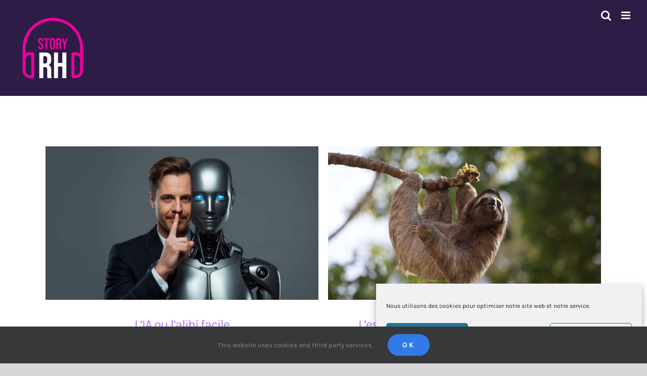

--- FILE ---
content_type: text/html; charset=UTF-8
request_url: https://storyrh.fr/tag/digital/
body_size: 20867
content:
<!DOCTYPE html>
<html class="avada-html-layout-wide avada-html-header-position-top avada-html-is-archive" lang="fr-FR" prefix="og: http://ogp.me/ns# fb: http://ogp.me/ns/fb#">
<head>
	<meta http-equiv="X-UA-Compatible" content="IE=edge" />
	<meta http-equiv="Content-Type" content="text/html; charset=utf-8"/>
	<meta name="viewport" content="width=device-width, initial-scale=1" />
	
<!-- Author Meta Tags by Molongui Authorship, visit: https://wordpress.org/plugins/molongui-authorship/ -->
<!-- /Molongui Authorship -->

<meta name='robots' content='index, follow, max-image-preview:large, max-snippet:-1, max-video-preview:-1' />

	<!-- This site is optimized with the Yoast SEO plugin v26.5 - https://yoast.com/wordpress/plugins/seo/ -->
	<title>Archives des digital - Story RH</title>
	<link rel="canonical" href="https://storyrh.fr/tag/digital/" />
	<link rel="next" href="https://storyrh.fr/tag/digital/page/2/" />
	<meta property="og:locale" content="fr_FR" />
	<meta property="og:type" content="article" />
	<meta property="og:title" content="Archives des digital - Story RH" />
	<meta property="og:url" content="https://storyrh.fr/tag/digital/" />
	<meta property="og:site_name" content="Story RH" />
	<meta property="og:image" content="https://storyrh.fr/wp-content/uploads/2020/05/apple-touch-icon.png" />
	<meta property="og:image:width" content="180" />
	<meta property="og:image:height" content="180" />
	<meta property="og:image:type" content="image/png" />
	<meta name="twitter:card" content="summary_large_image" />
	<meta name="twitter:site" content="@StoryRH1" />
	<script type="application/ld+json" class="yoast-schema-graph">{"@context":"https://schema.org","@graph":[{"@type":"CollectionPage","@id":"https://storyrh.fr/tag/digital/","url":"https://storyrh.fr/tag/digital/","name":"Archives des digital - Story RH","isPartOf":{"@id":"https://storyrh.fr/#website"},"primaryImageOfPage":{"@id":"https://storyrh.fr/tag/digital/#primaryimage"},"image":{"@id":"https://storyrh.fr/tag/digital/#primaryimage"},"thumbnailUrl":"https://storyrh.fr/wp-content/uploads/2025/10/914-vignette-storyrh.jpg","breadcrumb":{"@id":"https://storyrh.fr/tag/digital/#breadcrumb"},"inLanguage":"fr-FR"},{"@type":"ImageObject","inLanguage":"fr-FR","@id":"https://storyrh.fr/tag/digital/#primaryimage","url":"https://storyrh.fr/wp-content/uploads/2025/10/914-vignette-storyrh.jpg","contentUrl":"https://storyrh.fr/wp-content/uploads/2025/10/914-vignette-storyrh.jpg","width":1920,"height":1080,"caption":"L'IA ou l'alibi facile"},{"@type":"BreadcrumbList","@id":"https://storyrh.fr/tag/digital/#breadcrumb","itemListElement":[{"@type":"ListItem","position":1,"name":"Accueil","item":"https://storyrh.fr/"},{"@type":"ListItem","position":2,"name":"digital"}]},{"@type":"WebSite","@id":"https://storyrh.fr/#website","url":"https://storyrh.fr/","name":"Story RH","description":"Le podcast RH qui ne vous raconte pas d&#039;histoires","publisher":{"@id":"https://storyrh.fr/#organization"},"potentialAction":[{"@type":"SearchAction","target":{"@type":"EntryPoint","urlTemplate":"https://storyrh.fr/?s={search_term_string}"},"query-input":{"@type":"PropertyValueSpecification","valueRequired":true,"valueName":"search_term_string"}}],"inLanguage":"fr-FR"},{"@type":"Organization","@id":"https://storyrh.fr/#organization","name":"Story RH","url":"https://storyrh.fr/","logo":{"@type":"ImageObject","inLanguage":"fr-FR","@id":"https://storyrh.fr/#/schema/logo/image/","url":"http://storyrh.fr/wp-content/uploads/2020/05/Logo-Story-RH-fond-blanc-300x300-1.png","contentUrl":"http://storyrh.fr/wp-content/uploads/2020/05/Logo-Story-RH-fond-blanc-300x300-1.png","width":300,"height":300,"caption":"Story RH"},"image":{"@id":"https://storyrh.fr/#/schema/logo/image/"},"sameAs":["https://www.facebook.com/StoryRH/","https://x.com/StoryRH1","https://www.youtube.com/playlist?list=PLC-lz2-mMCvf4G_1vEvg63soPl9rKylzP"]}]}</script>
	<!-- / Yoast SEO plugin. -->


<link rel="alternate" type="application/rss+xml" title="Story RH &raquo; Flux" href="https://storyrh.fr/feed/" />
<link rel="alternate" type="application/rss+xml" title="Story RH &raquo; Flux des commentaires" href="https://storyrh.fr/comments/feed/" />
					<link rel="shortcut icon" href="https://storyrh.fr/wp-content/uploads/2020/05/2445Logo-Story-RH-fond-blanc-300x300-1.png" type="image/x-icon" />
		
		
					<!-- Android Icon -->
			<link rel="icon" sizes="192x192" href="https://storyrh.fr/wp-content/uploads/2020/05/apple-touch-icon.png">
		
					<!-- MS Edge Icon -->
			<meta name="msapplication-TileImage" content="https://storyrh.fr/wp-content/uploads/2020/05/1583Logo-Story-RH-fond-blanc-300x300-1.png">
				<link rel="alternate" type="application/rss+xml" title="Story RH &raquo; Flux de l’étiquette digital" href="https://storyrh.fr/tag/digital/feed/" />
				
		<meta property="og:locale" content="fr_FR"/>
		<meta property="og:type" content="article"/>
		<meta property="og:site_name" content="Story RH"/>
		<meta property="og:title" content="Archives des digital - Story RH"/>
				<meta property="og:url" content="https://storyrh.fr/2025/11/26/lia-ou-lalibi-facile/"/>
																				<meta property="og:image" content="https://storyrh.fr/wp-content/uploads/2025/10/914-vignette-storyrh.jpg"/>
		<meta property="og:image:width" content="1920"/>
		<meta property="og:image:height" content="1080"/>
		<meta property="og:image:type" content="image/jpeg"/>
				<style id='wp-img-auto-sizes-contain-inline-css' type='text/css'>
img:is([sizes=auto i],[sizes^="auto," i]){contain-intrinsic-size:3000px 1500px}
/*# sourceURL=wp-img-auto-sizes-contain-inline-css */
</style>
<style id='wp-emoji-styles-inline-css' type='text/css'>

	img.wp-smiley, img.emoji {
		display: inline !important;
		border: none !important;
		box-shadow: none !important;
		height: 1em !important;
		width: 1em !important;
		margin: 0 0.07em !important;
		vertical-align: -0.1em !important;
		background: none !important;
		padding: 0 !important;
	}
/*# sourceURL=wp-emoji-styles-inline-css */
</style>
<style id='wp-block-library-inline-css' type='text/css'>
:root{--wp-block-synced-color:#7a00df;--wp-block-synced-color--rgb:122,0,223;--wp-bound-block-color:var(--wp-block-synced-color);--wp-editor-canvas-background:#ddd;--wp-admin-theme-color:#007cba;--wp-admin-theme-color--rgb:0,124,186;--wp-admin-theme-color-darker-10:#006ba1;--wp-admin-theme-color-darker-10--rgb:0,107,160.5;--wp-admin-theme-color-darker-20:#005a87;--wp-admin-theme-color-darker-20--rgb:0,90,135;--wp-admin-border-width-focus:2px}@media (min-resolution:192dpi){:root{--wp-admin-border-width-focus:1.5px}}.wp-element-button{cursor:pointer}:root .has-very-light-gray-background-color{background-color:#eee}:root .has-very-dark-gray-background-color{background-color:#313131}:root .has-very-light-gray-color{color:#eee}:root .has-very-dark-gray-color{color:#313131}:root .has-vivid-green-cyan-to-vivid-cyan-blue-gradient-background{background:linear-gradient(135deg,#00d084,#0693e3)}:root .has-purple-crush-gradient-background{background:linear-gradient(135deg,#34e2e4,#4721fb 50%,#ab1dfe)}:root .has-hazy-dawn-gradient-background{background:linear-gradient(135deg,#faaca8,#dad0ec)}:root .has-subdued-olive-gradient-background{background:linear-gradient(135deg,#fafae1,#67a671)}:root .has-atomic-cream-gradient-background{background:linear-gradient(135deg,#fdd79a,#004a59)}:root .has-nightshade-gradient-background{background:linear-gradient(135deg,#330968,#31cdcf)}:root .has-midnight-gradient-background{background:linear-gradient(135deg,#020381,#2874fc)}:root{--wp--preset--font-size--normal:16px;--wp--preset--font-size--huge:42px}.has-regular-font-size{font-size:1em}.has-larger-font-size{font-size:2.625em}.has-normal-font-size{font-size:var(--wp--preset--font-size--normal)}.has-huge-font-size{font-size:var(--wp--preset--font-size--huge)}.has-text-align-center{text-align:center}.has-text-align-left{text-align:left}.has-text-align-right{text-align:right}.has-fit-text{white-space:nowrap!important}#end-resizable-editor-section{display:none}.aligncenter{clear:both}.items-justified-left{justify-content:flex-start}.items-justified-center{justify-content:center}.items-justified-right{justify-content:flex-end}.items-justified-space-between{justify-content:space-between}.screen-reader-text{border:0;clip-path:inset(50%);height:1px;margin:-1px;overflow:hidden;padding:0;position:absolute;width:1px;word-wrap:normal!important}.screen-reader-text:focus{background-color:#ddd;clip-path:none;color:#444;display:block;font-size:1em;height:auto;left:5px;line-height:normal;padding:15px 23px 14px;text-decoration:none;top:5px;width:auto;z-index:100000}html :where(.has-border-color){border-style:solid}html :where([style*=border-top-color]){border-top-style:solid}html :where([style*=border-right-color]){border-right-style:solid}html :where([style*=border-bottom-color]){border-bottom-style:solid}html :where([style*=border-left-color]){border-left-style:solid}html :where([style*=border-width]){border-style:solid}html :where([style*=border-top-width]){border-top-style:solid}html :where([style*=border-right-width]){border-right-style:solid}html :where([style*=border-bottom-width]){border-bottom-style:solid}html :where([style*=border-left-width]){border-left-style:solid}html :where(img[class*=wp-image-]){height:auto;max-width:100%}:where(figure){margin:0 0 1em}html :where(.is-position-sticky){--wp-admin--admin-bar--position-offset:var(--wp-admin--admin-bar--height,0px)}@media screen and (max-width:600px){html :where(.is-position-sticky){--wp-admin--admin-bar--position-offset:0px}}

/*# sourceURL=wp-block-library-inline-css */
</style><style id='global-styles-inline-css' type='text/css'>
:root{--wp--preset--aspect-ratio--square: 1;--wp--preset--aspect-ratio--4-3: 4/3;--wp--preset--aspect-ratio--3-4: 3/4;--wp--preset--aspect-ratio--3-2: 3/2;--wp--preset--aspect-ratio--2-3: 2/3;--wp--preset--aspect-ratio--16-9: 16/9;--wp--preset--aspect-ratio--9-16: 9/16;--wp--preset--color--black: #000000;--wp--preset--color--cyan-bluish-gray: #abb8c3;--wp--preset--color--white: #ffffff;--wp--preset--color--pale-pink: #f78da7;--wp--preset--color--vivid-red: #cf2e2e;--wp--preset--color--luminous-vivid-orange: #ff6900;--wp--preset--color--luminous-vivid-amber: #fcb900;--wp--preset--color--light-green-cyan: #7bdcb5;--wp--preset--color--vivid-green-cyan: #00d084;--wp--preset--color--pale-cyan-blue: #8ed1fc;--wp--preset--color--vivid-cyan-blue: #0693e3;--wp--preset--color--vivid-purple: #9b51e0;--wp--preset--color--awb-color-1: #ffffff;--wp--preset--color--awb-color-2: #f6f6f6;--wp--preset--color--awb-color-3: #747474;--wp--preset--color--awb-color-4: #327ae7;--wp--preset--color--awb-color-5: #ff35b8;--wp--preset--color--awb-color-6: #ee009f;--wp--preset--color--awb-color-7: #333333;--wp--preset--color--awb-color-8: #000000;--wp--preset--color--awb-color-custom-10: #65bc7b;--wp--preset--color--awb-color-custom-11: #f2f3f5;--wp--preset--color--awb-color-custom-12: #ebeaea;--wp--preset--color--awb-color-custom-13: #e2e2e2;--wp--preset--color--awb-color-custom-14: #b06cf4;--wp--preset--color--awb-color-custom-15: #a859e5;--wp--preset--color--awb-color-custom-16: #212934;--wp--preset--color--awb-color-custom-17: #e5e5e5;--wp--preset--color--awb-color-custom-18: #8c8989;--wp--preset--gradient--vivid-cyan-blue-to-vivid-purple: linear-gradient(135deg,rgb(6,147,227) 0%,rgb(155,81,224) 100%);--wp--preset--gradient--light-green-cyan-to-vivid-green-cyan: linear-gradient(135deg,rgb(122,220,180) 0%,rgb(0,208,130) 100%);--wp--preset--gradient--luminous-vivid-amber-to-luminous-vivid-orange: linear-gradient(135deg,rgb(252,185,0) 0%,rgb(255,105,0) 100%);--wp--preset--gradient--luminous-vivid-orange-to-vivid-red: linear-gradient(135deg,rgb(255,105,0) 0%,rgb(207,46,46) 100%);--wp--preset--gradient--very-light-gray-to-cyan-bluish-gray: linear-gradient(135deg,rgb(238,238,238) 0%,rgb(169,184,195) 100%);--wp--preset--gradient--cool-to-warm-spectrum: linear-gradient(135deg,rgb(74,234,220) 0%,rgb(151,120,209) 20%,rgb(207,42,186) 40%,rgb(238,44,130) 60%,rgb(251,105,98) 80%,rgb(254,248,76) 100%);--wp--preset--gradient--blush-light-purple: linear-gradient(135deg,rgb(255,206,236) 0%,rgb(152,150,240) 100%);--wp--preset--gradient--blush-bordeaux: linear-gradient(135deg,rgb(254,205,165) 0%,rgb(254,45,45) 50%,rgb(107,0,62) 100%);--wp--preset--gradient--luminous-dusk: linear-gradient(135deg,rgb(255,203,112) 0%,rgb(199,81,192) 50%,rgb(65,88,208) 100%);--wp--preset--gradient--pale-ocean: linear-gradient(135deg,rgb(255,245,203) 0%,rgb(182,227,212) 50%,rgb(51,167,181) 100%);--wp--preset--gradient--electric-grass: linear-gradient(135deg,rgb(202,248,128) 0%,rgb(113,206,126) 100%);--wp--preset--gradient--midnight: linear-gradient(135deg,rgb(2,3,129) 0%,rgb(40,116,252) 100%);--wp--preset--font-size--small: 12px;--wp--preset--font-size--medium: 20px;--wp--preset--font-size--large: 24px;--wp--preset--font-size--x-large: 42px;--wp--preset--font-size--normal: 16px;--wp--preset--font-size--xlarge: 32px;--wp--preset--font-size--huge: 48px;--wp--preset--spacing--20: 0.44rem;--wp--preset--spacing--30: 0.67rem;--wp--preset--spacing--40: 1rem;--wp--preset--spacing--50: 1.5rem;--wp--preset--spacing--60: 2.25rem;--wp--preset--spacing--70: 3.38rem;--wp--preset--spacing--80: 5.06rem;--wp--preset--shadow--natural: 6px 6px 9px rgba(0, 0, 0, 0.2);--wp--preset--shadow--deep: 12px 12px 50px rgba(0, 0, 0, 0.4);--wp--preset--shadow--sharp: 6px 6px 0px rgba(0, 0, 0, 0.2);--wp--preset--shadow--outlined: 6px 6px 0px -3px rgb(255, 255, 255), 6px 6px rgb(0, 0, 0);--wp--preset--shadow--crisp: 6px 6px 0px rgb(0, 0, 0);}:where(.is-layout-flex){gap: 0.5em;}:where(.is-layout-grid){gap: 0.5em;}body .is-layout-flex{display: flex;}.is-layout-flex{flex-wrap: wrap;align-items: center;}.is-layout-flex > :is(*, div){margin: 0;}body .is-layout-grid{display: grid;}.is-layout-grid > :is(*, div){margin: 0;}:where(.wp-block-columns.is-layout-flex){gap: 2em;}:where(.wp-block-columns.is-layout-grid){gap: 2em;}:where(.wp-block-post-template.is-layout-flex){gap: 1.25em;}:where(.wp-block-post-template.is-layout-grid){gap: 1.25em;}.has-black-color{color: var(--wp--preset--color--black) !important;}.has-cyan-bluish-gray-color{color: var(--wp--preset--color--cyan-bluish-gray) !important;}.has-white-color{color: var(--wp--preset--color--white) !important;}.has-pale-pink-color{color: var(--wp--preset--color--pale-pink) !important;}.has-vivid-red-color{color: var(--wp--preset--color--vivid-red) !important;}.has-luminous-vivid-orange-color{color: var(--wp--preset--color--luminous-vivid-orange) !important;}.has-luminous-vivid-amber-color{color: var(--wp--preset--color--luminous-vivid-amber) !important;}.has-light-green-cyan-color{color: var(--wp--preset--color--light-green-cyan) !important;}.has-vivid-green-cyan-color{color: var(--wp--preset--color--vivid-green-cyan) !important;}.has-pale-cyan-blue-color{color: var(--wp--preset--color--pale-cyan-blue) !important;}.has-vivid-cyan-blue-color{color: var(--wp--preset--color--vivid-cyan-blue) !important;}.has-vivid-purple-color{color: var(--wp--preset--color--vivid-purple) !important;}.has-black-background-color{background-color: var(--wp--preset--color--black) !important;}.has-cyan-bluish-gray-background-color{background-color: var(--wp--preset--color--cyan-bluish-gray) !important;}.has-white-background-color{background-color: var(--wp--preset--color--white) !important;}.has-pale-pink-background-color{background-color: var(--wp--preset--color--pale-pink) !important;}.has-vivid-red-background-color{background-color: var(--wp--preset--color--vivid-red) !important;}.has-luminous-vivid-orange-background-color{background-color: var(--wp--preset--color--luminous-vivid-orange) !important;}.has-luminous-vivid-amber-background-color{background-color: var(--wp--preset--color--luminous-vivid-amber) !important;}.has-light-green-cyan-background-color{background-color: var(--wp--preset--color--light-green-cyan) !important;}.has-vivid-green-cyan-background-color{background-color: var(--wp--preset--color--vivid-green-cyan) !important;}.has-pale-cyan-blue-background-color{background-color: var(--wp--preset--color--pale-cyan-blue) !important;}.has-vivid-cyan-blue-background-color{background-color: var(--wp--preset--color--vivid-cyan-blue) !important;}.has-vivid-purple-background-color{background-color: var(--wp--preset--color--vivid-purple) !important;}.has-black-border-color{border-color: var(--wp--preset--color--black) !important;}.has-cyan-bluish-gray-border-color{border-color: var(--wp--preset--color--cyan-bluish-gray) !important;}.has-white-border-color{border-color: var(--wp--preset--color--white) !important;}.has-pale-pink-border-color{border-color: var(--wp--preset--color--pale-pink) !important;}.has-vivid-red-border-color{border-color: var(--wp--preset--color--vivid-red) !important;}.has-luminous-vivid-orange-border-color{border-color: var(--wp--preset--color--luminous-vivid-orange) !important;}.has-luminous-vivid-amber-border-color{border-color: var(--wp--preset--color--luminous-vivid-amber) !important;}.has-light-green-cyan-border-color{border-color: var(--wp--preset--color--light-green-cyan) !important;}.has-vivid-green-cyan-border-color{border-color: var(--wp--preset--color--vivid-green-cyan) !important;}.has-pale-cyan-blue-border-color{border-color: var(--wp--preset--color--pale-cyan-blue) !important;}.has-vivid-cyan-blue-border-color{border-color: var(--wp--preset--color--vivid-cyan-blue) !important;}.has-vivid-purple-border-color{border-color: var(--wp--preset--color--vivid-purple) !important;}.has-vivid-cyan-blue-to-vivid-purple-gradient-background{background: var(--wp--preset--gradient--vivid-cyan-blue-to-vivid-purple) !important;}.has-light-green-cyan-to-vivid-green-cyan-gradient-background{background: var(--wp--preset--gradient--light-green-cyan-to-vivid-green-cyan) !important;}.has-luminous-vivid-amber-to-luminous-vivid-orange-gradient-background{background: var(--wp--preset--gradient--luminous-vivid-amber-to-luminous-vivid-orange) !important;}.has-luminous-vivid-orange-to-vivid-red-gradient-background{background: var(--wp--preset--gradient--luminous-vivid-orange-to-vivid-red) !important;}.has-very-light-gray-to-cyan-bluish-gray-gradient-background{background: var(--wp--preset--gradient--very-light-gray-to-cyan-bluish-gray) !important;}.has-cool-to-warm-spectrum-gradient-background{background: var(--wp--preset--gradient--cool-to-warm-spectrum) !important;}.has-blush-light-purple-gradient-background{background: var(--wp--preset--gradient--blush-light-purple) !important;}.has-blush-bordeaux-gradient-background{background: var(--wp--preset--gradient--blush-bordeaux) !important;}.has-luminous-dusk-gradient-background{background: var(--wp--preset--gradient--luminous-dusk) !important;}.has-pale-ocean-gradient-background{background: var(--wp--preset--gradient--pale-ocean) !important;}.has-electric-grass-gradient-background{background: var(--wp--preset--gradient--electric-grass) !important;}.has-midnight-gradient-background{background: var(--wp--preset--gradient--midnight) !important;}.has-small-font-size{font-size: var(--wp--preset--font-size--small) !important;}.has-medium-font-size{font-size: var(--wp--preset--font-size--medium) !important;}.has-large-font-size{font-size: var(--wp--preset--font-size--large) !important;}.has-x-large-font-size{font-size: var(--wp--preset--font-size--x-large) !important;}
/*# sourceURL=global-styles-inline-css */
</style>

<style id='classic-theme-styles-inline-css' type='text/css'>
/*! This file is auto-generated */
.wp-block-button__link{color:#fff;background-color:#32373c;border-radius:9999px;box-shadow:none;text-decoration:none;padding:calc(.667em + 2px) calc(1.333em + 2px);font-size:1.125em}.wp-block-file__button{background:#32373c;color:#fff;text-decoration:none}
/*# sourceURL=/wp-includes/css/classic-themes.min.css */
</style>
<link rel='stylesheet' id='cmplz-general-css' href='https://storyrh.fr/wp-content/plugins/complianz-gdpr/assets/css/cookieblocker.min.css?ver=1765127020' type='text/css' media='all' />
<link rel='stylesheet' id='fusion-dynamic-css-css' href='https://storyrh.fr/wp-content/uploads/fusion-styles/4899bd95e350e061c5f44dc47db9739d.min.css?ver=3.14' type='text/css' media='all' />
<script type="text/javascript" src="https://storyrh.fr/wp-includes/js/jquery/jquery.min.js?ver=3.7.1" id="jquery-core-js"></script>
<script type="text/javascript" src="https://storyrh.fr/wp-includes/js/jquery/jquery-migrate.min.js?ver=3.4.1" id="jquery-migrate-js"></script>
<link rel="https://api.w.org/" href="https://storyrh.fr/wp-json/" /><link rel="alternate" title="JSON" type="application/json" href="https://storyrh.fr/wp-json/wp/v2/tags/21" /><link rel="EditURI" type="application/rsd+xml" title="RSD" href="https://storyrh.fr/xmlrpc.php?rsd" />
<meta name="generator" content="WordPress 6.9" />
			<style>.cmplz-hidden {
					display: none !important;
				}</style>            <style>
                .molongui-disabled-link
                {
                    border-bottom: none !important;
                    text-decoration: none !important;
                    color: inherit !important;
                    cursor: inherit !important;
                }
                .molongui-disabled-link:hover,
                .molongui-disabled-link:hover span
                {
                    border-bottom: none !important;
                    text-decoration: none !important;
                    color: inherit !important;
                    cursor: inherit !important;
                }
            </style>
            <!-- Analytics by WP Statistics - https://wp-statistics.com -->
<style type="text/css" id="css-fb-visibility">@media screen and (max-width: 640px){.fusion-no-small-visibility{display:none !important;}body .sm-text-align-center{text-align:center !important;}body .sm-text-align-left{text-align:left !important;}body .sm-text-align-right{text-align:right !important;}body .sm-text-align-justify{text-align:justify !important;}body .sm-flex-align-center{justify-content:center !important;}body .sm-flex-align-flex-start{justify-content:flex-start !important;}body .sm-flex-align-flex-end{justify-content:flex-end !important;}body .sm-mx-auto{margin-left:auto !important;margin-right:auto !important;}body .sm-ml-auto{margin-left:auto !important;}body .sm-mr-auto{margin-right:auto !important;}body .fusion-absolute-position-small{position:absolute;top:auto;width:100%;}.awb-sticky.awb-sticky-small{ position: sticky; top: var(--awb-sticky-offset,0); }}@media screen and (min-width: 641px) and (max-width: 1024px){.fusion-no-medium-visibility{display:none !important;}body .md-text-align-center{text-align:center !important;}body .md-text-align-left{text-align:left !important;}body .md-text-align-right{text-align:right !important;}body .md-text-align-justify{text-align:justify !important;}body .md-flex-align-center{justify-content:center !important;}body .md-flex-align-flex-start{justify-content:flex-start !important;}body .md-flex-align-flex-end{justify-content:flex-end !important;}body .md-mx-auto{margin-left:auto !important;margin-right:auto !important;}body .md-ml-auto{margin-left:auto !important;}body .md-mr-auto{margin-right:auto !important;}body .fusion-absolute-position-medium{position:absolute;top:auto;width:100%;}.awb-sticky.awb-sticky-medium{ position: sticky; top: var(--awb-sticky-offset,0); }}@media screen and (min-width: 1025px){.fusion-no-large-visibility{display:none !important;}body .lg-text-align-center{text-align:center !important;}body .lg-text-align-left{text-align:left !important;}body .lg-text-align-right{text-align:right !important;}body .lg-text-align-justify{text-align:justify !important;}body .lg-flex-align-center{justify-content:center !important;}body .lg-flex-align-flex-start{justify-content:flex-start !important;}body .lg-flex-align-flex-end{justify-content:flex-end !important;}body .lg-mx-auto{margin-left:auto !important;margin-right:auto !important;}body .lg-ml-auto{margin-left:auto !important;}body .lg-mr-auto{margin-right:auto !important;}body .fusion-absolute-position-large{position:absolute;top:auto;width:100%;}.awb-sticky.awb-sticky-large{ position: sticky; top: var(--awb-sticky-offset,0); }}</style><style type="text/css">.recentcomments a{display:inline !important;padding:0 !important;margin:0 !important;}</style>		<script type="text/javascript">
			var doc = document.documentElement;
			doc.setAttribute( 'data-useragent', navigator.userAgent );
		</script>
		
	</head>

<body data-cmplz=1 class="archive tag tag-digital tag-21 wp-theme-Avada fusion-image-hovers fusion-pagination-sizing fusion-button_type-flat fusion-button_span-no fusion-button_gradient-linear avada-image-rollover-circle-no avada-image-rollover-yes avada-image-rollover-direction-fade fusion-body ltr no-tablet-sticky-header no-mobile-sticky-header no-mobile-slidingbar no-mobile-totop avada-has-rev-slider-styles fusion-disable-outline fusion-sub-menu-fade mobile-logo-pos-left layout-wide-mode avada-has-boxed-modal-shadow- layout-scroll-offset-full avada-has-zero-margin-offset-top fusion-top-header menu-text-align-center mobile-menu-design-modern fusion-show-pagination-text fusion-header-layout-v1 avada-responsive avada-footer-fx-none avada-menu-highlight-style-textcolor fusion-search-form-clean fusion-main-menu-search-overlay fusion-avatar-square avada-dropdown-styles avada-blog-layout-grid avada-blog-archive-layout-grid avada-header-shadow-no avada-menu-icon-position-left avada-has-megamenu-shadow avada-has-mainmenu-dropdown-divider avada-has-header-100-width avada-has-pagetitle-100-width avada-has-mobile-menu-search avada-has-main-nav-search-icon avada-has-breadcrumb-mobile-hidden avada-has-titlebar-bar_and_content avada-has-footer-widget-bg-image avada-has-transparent-grid-sep-color avada-has-transparent-timeline_color avada-has-pagination-width_height avada-flyout-menu-direction-fade avada-ec-views-v1" data-awb-post-id="4313">
		<a class="skip-link screen-reader-text" href="#content">Passer au contenu</a>

	<div id="boxed-wrapper">
		
		<div id="wrapper" class="fusion-wrapper">
			<div id="home" style="position:relative;top:-1px;"></div>
							
					
			<header class="fusion-header-wrapper">
				<div class="fusion-header-v1 fusion-logo-alignment fusion-logo-left fusion-sticky-menu-1 fusion-sticky-logo-1 fusion-mobile-logo-1  fusion-mobile-menu-design-modern">
					<div class="fusion-header-sticky-height"></div>
<div class="fusion-header">
	<div class="fusion-row">
					<div class="fusion-logo" data-margin-top="31px" data-margin-bottom="31px" data-margin-left="0px" data-margin-right="0px">
			<a class="fusion-logo-link"  href="https://storyrh.fr/" >

						<!-- standard logo -->
			<img src="https://storyrh.fr/wp-content/uploads/2020/02/Logo-pour-fond-noir-Small.png" srcset="https://storyrh.fr/wp-content/uploads/2020/02/Logo-pour-fond-noir-Small.png 1x, https://storyrh.fr/wp-content/uploads/2020/02/Logo-pour-fond-noir-Small.png 2x" width="300" height="300" style="max-height:300px;height:auto;" alt="Story RH Logo" data-retina_logo_url="https://storyrh.fr/wp-content/uploads/2020/02/Logo-pour-fond-noir-Small.png" class="fusion-standard-logo" />

											<!-- mobile logo -->
				<img src="https://storyrh.fr/wp-content/uploads/2020/02/Logo-pour-fond-noir-Small.png" srcset="https://storyrh.fr/wp-content/uploads/2020/02/Logo-pour-fond-noir-Small.png 1x, https://storyrh.fr/wp-content/uploads/2020/02/Logo-pour-fond-noir-Small.png 2x" width="300" height="300" style="max-height:300px;height:auto;" alt="Story RH Logo" data-retina_logo_url="https://storyrh.fr/wp-content/uploads/2020/02/Logo-pour-fond-noir-Small.png" class="fusion-mobile-logo" />
			
											<!-- sticky header logo -->
				<img src="https://storyrh.fr/wp-content/uploads/2020/02/Logo-pour-fond-noir-Small.png" srcset="https://storyrh.fr/wp-content/uploads/2020/02/Logo-pour-fond-noir-Small.png 1x, https://storyrh.fr/wp-content/uploads/2020/02/Logo-pour-fond-noir-Small.png 2x" width="300" height="300" style="max-height:300px;height:auto;" alt="Story RH Logo" data-retina_logo_url="https://storyrh.fr/wp-content/uploads/2020/02/Logo-pour-fond-noir-Small.png" class="fusion-sticky-logo" />
					</a>
		</div>		<nav class="fusion-main-menu" aria-label="Menu principal"><div class="fusion-overlay-search">		<form role="search" class="searchform fusion-search-form  fusion-live-search fusion-search-form-clean" method="get" action="https://storyrh.fr/">
			<div class="fusion-search-form-content">

				
				<div class="fusion-search-field search-field">
					<label><span class="screen-reader-text">Rechercher:</span>
													<input type="search" class="s fusion-live-search-input" name="s" id="fusion-live-search-input-0" autocomplete="off" placeholder="Rechercher..." required aria-required="true" aria-label="Rechercher..."/>
											</label>
				</div>
				<div class="fusion-search-button search-button">
					<input type="submit" class="fusion-search-submit searchsubmit" aria-label="Recherche" value="&#xf002;" />
										<div class="fusion-slider-loading"></div>
									</div>

				
			</div>


							<div class="fusion-search-results-wrapper"><div class="fusion-search-results"></div></div>
			
		</form>
		<div class="fusion-search-spacer"></div><a href="#" role="button" aria-label="Fermer la recherche" class="fusion-close-search"></a></div><ul id="menu-menu-principal" class="fusion-menu"><li  id="menu-item-1159"  class="menu-item menu-item-type-post_type menu-item-object-page menu-item-home menu-item-1159"  data-item-id="1159"><a  href="https://storyrh.fr/" class="fusion-textcolor-highlight"><span class="menu-text">Accueil</span></a></li><li  id="menu-item-1160"  class="menu-item menu-item-type-taxonomy menu-item-object-category menu-item-1160"  data-item-id="1160"><a  href="https://storyrh.fr/category/podcast/" class="fusion-textcolor-highlight"><span class="menu-text">Episodes</span></a></li><li  id="menu-item-3519"  class="menu-item menu-item-type-custom menu-item-object-custom menu-item-has-children menu-item-3519 fusion-dropdown-menu"  data-item-id="3519"><a  href="#" class="fusion-textcolor-highlight"><span class="menu-text">Explorer</span></a><ul class="sub-menu"><li  id="menu-item-3373"  class="menu-item menu-item-type-post_type menu-item-object-page menu-item-3373 fusion-dropdown-submenu" ><a  href="https://storyrh.fr/explorer/" class="fusion-textcolor-highlight"><span>Par thèmes</span></a></li><li  id="menu-item-3520"  class="menu-item menu-item-type-post_type menu-item-object-page menu-item-3520 fusion-dropdown-submenu" ><a  href="https://storyrh.fr/bestof/" class="fusion-textcolor-highlight"><span>Au hasard</span></a></li></ul></li><li  id="menu-item-1372"  class="menu-item menu-item-type-custom menu-item-object-custom menu-item-has-children menu-item-1372 fusion-dropdown-menu"  data-item-id="1372"><a  href="#" class="fusion-textcolor-highlight"><span class="menu-text">Dossiers</span></a><ul class="sub-menu"><li  id="menu-item-1373"  class="menu-item menu-item-type-post_type menu-item-object-page menu-item-1373 fusion-dropdown-submenu" ><a  href="https://storyrh.fr/dossier-travail-a-distance/" class="fusion-textcolor-highlight"><span>Travail à distance</span></a></li><li  id="menu-item-1531"  class="menu-item menu-item-type-post_type menu-item-object-page menu-item-1531 fusion-dropdown-submenu" ><a  href="https://storyrh.fr/dossier-intelligence-artificielle/" class="fusion-textcolor-highlight"><span>IA &#038; RH</span></a></li><li  id="menu-item-1956"  class="menu-item menu-item-type-post_type menu-item-object-page menu-item-1956 fusion-dropdown-submenu" ><a  href="https://storyrh.fr/transformation-des-entreprises/" class="fusion-textcolor-highlight"><span>La transformation des entreprises</span></a></li><li  id="menu-item-1404"  class="menu-item menu-item-type-post_type menu-item-object-page menu-item-1404 fusion-dropdown-submenu" ><a  href="https://storyrh.fr/enjeux-humains-transformation/" class="fusion-textcolor-highlight"><span>Les enjeux humains de la transformation</span></a></li><li  id="menu-item-2021"  class="menu-item menu-item-type-post_type menu-item-object-page menu-item-2021 fusion-dropdown-submenu" ><a  href="https://storyrh.fr/digital-rh/" class="fusion-textcolor-highlight"><span>Digital RH</span></a></li><li  id="menu-item-1768"  class="menu-item menu-item-type-post_type menu-item-object-page menu-item-1768 fusion-dropdown-submenu" ><a  href="https://storyrh.fr/de-la-motivation-individuelle-a-lengagement-collectif/" class="fusion-textcolor-highlight"><span>L&rsquo;engagement</span></a></li><li  id="menu-item-1656"  class="menu-item menu-item-type-post_type menu-item-object-page menu-item-1656 fusion-dropdown-submenu" ><a  href="https://storyrh.fr/graphe-diversite/" class="fusion-textcolor-highlight"><span>Pourquoi promouvoir la diversité</span></a></li><li  id="menu-item-2340"  class="menu-item menu-item-type-post_type menu-item-object-page menu-item-2340 fusion-dropdown-submenu" ><a  href="https://storyrh.fr/role-fonction-rh/" class="fusion-textcolor-highlight"><span>Le rôle de la fonction RH</span></a></li><li  id="menu-item-3639"  class="menu-item menu-item-type-post_type menu-item-object-page menu-item-3639 fusion-dropdown-submenu" ><a  href="https://storyrh.fr/remuneration/" class="fusion-textcolor-highlight"><span>Rémunération</span></a></li></ul></li><li  id="menu-item-2392"  class="menu-item menu-item-type-custom menu-item-object-custom menu-item-has-children menu-item-2392 fusion-dropdown-menu"  data-item-id="2392"><a  href="#" class="fusion-textcolor-highlight"><span class="menu-text">Notre offre</span></a><ul class="sub-menu"><li  id="menu-item-2391"  class="menu-item menu-item-type-post_type menu-item-object-page menu-item-2391 fusion-dropdown-submenu" ><a  href="https://storyrh.fr/loffre-story-rh/" class="fusion-textcolor-highlight"><span>L’offre Story RH</span></a></li><li  id="menu-item-2390"  class="menu-item menu-item-type-post_type menu-item-object-page menu-item-2390 fusion-dropdown-submenu" ><a  href="https://storyrh.fr/offre-de-formation/" class="fusion-textcolor-highlight"><span>L’offre de formation</span></a></li></ul></li><li class="fusion-custom-menu-item fusion-main-menu-search fusion-search-overlay"><a class="fusion-main-menu-icon" href="#" aria-label="Recherche" data-title="Recherche" title="Recherche" role="button" aria-expanded="false"></a></li></ul></nav><nav class="fusion-main-menu fusion-sticky-menu" aria-label="Menu principal Sticky"><div class="fusion-overlay-search">		<form role="search" class="searchform fusion-search-form  fusion-live-search fusion-search-form-clean" method="get" action="https://storyrh.fr/">
			<div class="fusion-search-form-content">

				
				<div class="fusion-search-field search-field">
					<label><span class="screen-reader-text">Rechercher:</span>
													<input type="search" class="s fusion-live-search-input" name="s" id="fusion-live-search-input-1" autocomplete="off" placeholder="Rechercher..." required aria-required="true" aria-label="Rechercher..."/>
											</label>
				</div>
				<div class="fusion-search-button search-button">
					<input type="submit" class="fusion-search-submit searchsubmit" aria-label="Recherche" value="&#xf002;" />
										<div class="fusion-slider-loading"></div>
									</div>

				
			</div>


							<div class="fusion-search-results-wrapper"><div class="fusion-search-results"></div></div>
			
		</form>
		<div class="fusion-search-spacer"></div><a href="#" role="button" aria-label="Fermer la recherche" class="fusion-close-search"></a></div><ul id="menu-menu-principal-1" class="fusion-menu"><li   class="menu-item menu-item-type-post_type menu-item-object-page menu-item-home menu-item-1159"  data-item-id="1159"><a  href="https://storyrh.fr/" class="fusion-textcolor-highlight"><span class="menu-text">Accueil</span></a></li><li   class="menu-item menu-item-type-taxonomy menu-item-object-category menu-item-1160"  data-item-id="1160"><a  href="https://storyrh.fr/category/podcast/" class="fusion-textcolor-highlight"><span class="menu-text">Episodes</span></a></li><li   class="menu-item menu-item-type-custom menu-item-object-custom menu-item-has-children menu-item-3519 fusion-dropdown-menu"  data-item-id="3519"><a  href="#" class="fusion-textcolor-highlight"><span class="menu-text">Explorer</span></a><ul class="sub-menu"><li   class="menu-item menu-item-type-post_type menu-item-object-page menu-item-3373 fusion-dropdown-submenu" ><a  href="https://storyrh.fr/explorer/" class="fusion-textcolor-highlight"><span>Par thèmes</span></a></li><li   class="menu-item menu-item-type-post_type menu-item-object-page menu-item-3520 fusion-dropdown-submenu" ><a  href="https://storyrh.fr/bestof/" class="fusion-textcolor-highlight"><span>Au hasard</span></a></li></ul></li><li   class="menu-item menu-item-type-custom menu-item-object-custom menu-item-has-children menu-item-1372 fusion-dropdown-menu"  data-item-id="1372"><a  href="#" class="fusion-textcolor-highlight"><span class="menu-text">Dossiers</span></a><ul class="sub-menu"><li   class="menu-item menu-item-type-post_type menu-item-object-page menu-item-1373 fusion-dropdown-submenu" ><a  href="https://storyrh.fr/dossier-travail-a-distance/" class="fusion-textcolor-highlight"><span>Travail à distance</span></a></li><li   class="menu-item menu-item-type-post_type menu-item-object-page menu-item-1531 fusion-dropdown-submenu" ><a  href="https://storyrh.fr/dossier-intelligence-artificielle/" class="fusion-textcolor-highlight"><span>IA &#038; RH</span></a></li><li   class="menu-item menu-item-type-post_type menu-item-object-page menu-item-1956 fusion-dropdown-submenu" ><a  href="https://storyrh.fr/transformation-des-entreprises/" class="fusion-textcolor-highlight"><span>La transformation des entreprises</span></a></li><li   class="menu-item menu-item-type-post_type menu-item-object-page menu-item-1404 fusion-dropdown-submenu" ><a  href="https://storyrh.fr/enjeux-humains-transformation/" class="fusion-textcolor-highlight"><span>Les enjeux humains de la transformation</span></a></li><li   class="menu-item menu-item-type-post_type menu-item-object-page menu-item-2021 fusion-dropdown-submenu" ><a  href="https://storyrh.fr/digital-rh/" class="fusion-textcolor-highlight"><span>Digital RH</span></a></li><li   class="menu-item menu-item-type-post_type menu-item-object-page menu-item-1768 fusion-dropdown-submenu" ><a  href="https://storyrh.fr/de-la-motivation-individuelle-a-lengagement-collectif/" class="fusion-textcolor-highlight"><span>L&rsquo;engagement</span></a></li><li   class="menu-item menu-item-type-post_type menu-item-object-page menu-item-1656 fusion-dropdown-submenu" ><a  href="https://storyrh.fr/graphe-diversite/" class="fusion-textcolor-highlight"><span>Pourquoi promouvoir la diversité</span></a></li><li   class="menu-item menu-item-type-post_type menu-item-object-page menu-item-2340 fusion-dropdown-submenu" ><a  href="https://storyrh.fr/role-fonction-rh/" class="fusion-textcolor-highlight"><span>Le rôle de la fonction RH</span></a></li><li   class="menu-item menu-item-type-post_type menu-item-object-page menu-item-3639 fusion-dropdown-submenu" ><a  href="https://storyrh.fr/remuneration/" class="fusion-textcolor-highlight"><span>Rémunération</span></a></li></ul></li><li   class="menu-item menu-item-type-custom menu-item-object-custom menu-item-has-children menu-item-2392 fusion-dropdown-menu"  data-item-id="2392"><a  href="#" class="fusion-textcolor-highlight"><span class="menu-text">Notre offre</span></a><ul class="sub-menu"><li   class="menu-item menu-item-type-post_type menu-item-object-page menu-item-2391 fusion-dropdown-submenu" ><a  href="https://storyrh.fr/loffre-story-rh/" class="fusion-textcolor-highlight"><span>L’offre Story RH</span></a></li><li   class="menu-item menu-item-type-post_type menu-item-object-page menu-item-2390 fusion-dropdown-submenu" ><a  href="https://storyrh.fr/offre-de-formation/" class="fusion-textcolor-highlight"><span>L’offre de formation</span></a></li></ul></li><li class="fusion-custom-menu-item fusion-main-menu-search fusion-search-overlay"><a class="fusion-main-menu-icon" href="#" aria-label="Recherche" data-title="Recherche" title="Recherche" role="button" aria-expanded="false"></a></li></ul></nav><div class="fusion-mobile-navigation"><ul id="menu-menu-principal-2" class="fusion-mobile-menu"><li   class="menu-item menu-item-type-post_type menu-item-object-page menu-item-home menu-item-1159"  data-item-id="1159"><a  href="https://storyrh.fr/" class="fusion-textcolor-highlight"><span class="menu-text">Accueil</span></a></li><li   class="menu-item menu-item-type-taxonomy menu-item-object-category menu-item-1160"  data-item-id="1160"><a  href="https://storyrh.fr/category/podcast/" class="fusion-textcolor-highlight"><span class="menu-text">Episodes</span></a></li><li   class="menu-item menu-item-type-custom menu-item-object-custom menu-item-has-children menu-item-3519 fusion-dropdown-menu"  data-item-id="3519"><a  href="#" class="fusion-textcolor-highlight"><span class="menu-text">Explorer</span></a><ul class="sub-menu"><li   class="menu-item menu-item-type-post_type menu-item-object-page menu-item-3373 fusion-dropdown-submenu" ><a  href="https://storyrh.fr/explorer/" class="fusion-textcolor-highlight"><span>Par thèmes</span></a></li><li   class="menu-item menu-item-type-post_type menu-item-object-page menu-item-3520 fusion-dropdown-submenu" ><a  href="https://storyrh.fr/bestof/" class="fusion-textcolor-highlight"><span>Au hasard</span></a></li></ul></li><li   class="menu-item menu-item-type-custom menu-item-object-custom menu-item-has-children menu-item-1372 fusion-dropdown-menu"  data-item-id="1372"><a  href="#" class="fusion-textcolor-highlight"><span class="menu-text">Dossiers</span></a><ul class="sub-menu"><li   class="menu-item menu-item-type-post_type menu-item-object-page menu-item-1373 fusion-dropdown-submenu" ><a  href="https://storyrh.fr/dossier-travail-a-distance/" class="fusion-textcolor-highlight"><span>Travail à distance</span></a></li><li   class="menu-item menu-item-type-post_type menu-item-object-page menu-item-1531 fusion-dropdown-submenu" ><a  href="https://storyrh.fr/dossier-intelligence-artificielle/" class="fusion-textcolor-highlight"><span>IA &#038; RH</span></a></li><li   class="menu-item menu-item-type-post_type menu-item-object-page menu-item-1956 fusion-dropdown-submenu" ><a  href="https://storyrh.fr/transformation-des-entreprises/" class="fusion-textcolor-highlight"><span>La transformation des entreprises</span></a></li><li   class="menu-item menu-item-type-post_type menu-item-object-page menu-item-1404 fusion-dropdown-submenu" ><a  href="https://storyrh.fr/enjeux-humains-transformation/" class="fusion-textcolor-highlight"><span>Les enjeux humains de la transformation</span></a></li><li   class="menu-item menu-item-type-post_type menu-item-object-page menu-item-2021 fusion-dropdown-submenu" ><a  href="https://storyrh.fr/digital-rh/" class="fusion-textcolor-highlight"><span>Digital RH</span></a></li><li   class="menu-item menu-item-type-post_type menu-item-object-page menu-item-1768 fusion-dropdown-submenu" ><a  href="https://storyrh.fr/de-la-motivation-individuelle-a-lengagement-collectif/" class="fusion-textcolor-highlight"><span>L&rsquo;engagement</span></a></li><li   class="menu-item menu-item-type-post_type menu-item-object-page menu-item-1656 fusion-dropdown-submenu" ><a  href="https://storyrh.fr/graphe-diversite/" class="fusion-textcolor-highlight"><span>Pourquoi promouvoir la diversité</span></a></li><li   class="menu-item menu-item-type-post_type menu-item-object-page menu-item-2340 fusion-dropdown-submenu" ><a  href="https://storyrh.fr/role-fonction-rh/" class="fusion-textcolor-highlight"><span>Le rôle de la fonction RH</span></a></li><li   class="menu-item menu-item-type-post_type menu-item-object-page menu-item-3639 fusion-dropdown-submenu" ><a  href="https://storyrh.fr/remuneration/" class="fusion-textcolor-highlight"><span>Rémunération</span></a></li></ul></li><li   class="menu-item menu-item-type-custom menu-item-object-custom menu-item-has-children menu-item-2392 fusion-dropdown-menu"  data-item-id="2392"><a  href="#" class="fusion-textcolor-highlight"><span class="menu-text">Notre offre</span></a><ul class="sub-menu"><li   class="menu-item menu-item-type-post_type menu-item-object-page menu-item-2391 fusion-dropdown-submenu" ><a  href="https://storyrh.fr/loffre-story-rh/" class="fusion-textcolor-highlight"><span>L’offre Story RH</span></a></li><li   class="menu-item menu-item-type-post_type menu-item-object-page menu-item-2390 fusion-dropdown-submenu" ><a  href="https://storyrh.fr/offre-de-formation/" class="fusion-textcolor-highlight"><span>L’offre de formation</span></a></li></ul></li></ul></div>	<div class="fusion-mobile-menu-icons">
							<a href="#" class="fusion-icon awb-icon-bars" aria-label="Afficher/masquer le menu mobile" aria-expanded="false"></a>
		
					<a href="#" class="fusion-icon awb-icon-search" aria-label="Activer/désactiver la recherche mobile"></a>
		
		
			</div>

<nav class="fusion-mobile-nav-holder fusion-mobile-menu-text-align-center" aria-label="Menu principal mobile"></nav>

	<nav class="fusion-mobile-nav-holder fusion-mobile-menu-text-align-center fusion-mobile-sticky-nav-holder" aria-label="Menu principal mobile Sticky"></nav>
		
<div class="fusion-clearfix"></div>
<div class="fusion-mobile-menu-search">
			<form role="search" class="searchform fusion-search-form  fusion-live-search fusion-search-form-clean" method="get" action="https://storyrh.fr/">
			<div class="fusion-search-form-content">

				
				<div class="fusion-search-field search-field">
					<label><span class="screen-reader-text">Rechercher:</span>
													<input type="search" class="s fusion-live-search-input" name="s" id="fusion-live-search-input-2" autocomplete="off" placeholder="Rechercher..." required aria-required="true" aria-label="Rechercher..."/>
											</label>
				</div>
				<div class="fusion-search-button search-button">
					<input type="submit" class="fusion-search-submit searchsubmit" aria-label="Recherche" value="&#xf002;" />
										<div class="fusion-slider-loading"></div>
									</div>

				
			</div>


							<div class="fusion-search-results-wrapper"><div class="fusion-search-results"></div></div>
			
		</form>
		</div>
			</div>
</div>
				</div>
				<div class="fusion-clearfix"></div>
			</header>
								
							<div id="sliders-container" class="fusion-slider-visibility">
					</div>
				
					
							
			<section class="avada-page-titlebar-wrapper" aria-label="Barre de Titre de la page">
	<div class="fusion-page-title-bar fusion-page-title-bar-breadcrumbs fusion-page-title-bar-center">
		<div class="fusion-page-title-row">
			<div class="fusion-page-title-wrapper">
				<div class="fusion-page-title-captions">

					
																
				</div>

				
			</div>
		</div>
	</div>
</section>

						<main id="main" class="clearfix ">
				<div class="fusion-row" style="">
<section id="content" class=" full-width" style="width: 100%;">
	
	<div id="posts-container" class="fusion-blog-archive fusion-blog-layout-grid-wrapper fusion-blog-infinite fusion-clearfix">
	<div class="fusion-posts-container fusion-blog-layout-grid fusion-blog-layout-grid-2 isotope fusion-blog-equal-heights fusion-posts-container-infinite fusion-blog-rollover fusion-blog-layout-center" data-pages="11">
		
		
													<article id="post-4313" class="fusion-post-grid  post fusion-clearfix post-4313 type-post status-publish format-standard has-post-thumbnail hentry category-podcast tag-digital tag-economie tag-emploi tag-intelligence-artificielle tag-societe tag-travail">
														<div class="fusion-post-wrapper">
				
				
				
									
		<div class="fusion-flexslider flexslider fusion-flexslider-loading fusion-post-slideshow">
		<ul class="slides">
																		<li><div  class="fusion-image-wrapper" aria-haspopup="true">
				<img width="1920" height="1080" src="https://storyrh.fr/wp-content/uploads/2025/10/914-vignette-storyrh.jpg" class="attachment-full size-full lazyload wp-post-image" alt="Image L&#039;IA ou l&#039;alibi facile" decoding="async" fetchpriority="high" srcset="data:image/svg+xml,%3Csvg%20xmlns%3D%27http%3A%2F%2Fwww.w3.org%2F2000%2Fsvg%27%20width%3D%271920%27%20height%3D%271080%27%20viewBox%3D%270%200%201920%201080%27%3E%3Crect%20width%3D%271920%27%20height%3D%271080%27%20fill-opacity%3D%220%22%2F%3E%3C%2Fsvg%3E" data-orig-src="https://storyrh.fr/wp-content/uploads/2025/10/914-vignette-storyrh.jpg" data-srcset="https://storyrh.fr/wp-content/uploads/2025/10/914-vignette-storyrh-200x113.jpg 200w, https://storyrh.fr/wp-content/uploads/2025/10/914-vignette-storyrh-400x225.jpg 400w, https://storyrh.fr/wp-content/uploads/2025/10/914-vignette-storyrh-600x338.jpg 600w, https://storyrh.fr/wp-content/uploads/2025/10/914-vignette-storyrh-800x450.jpg 800w, https://storyrh.fr/wp-content/uploads/2025/10/914-vignette-storyrh-1200x675.jpg 1200w, https://storyrh.fr/wp-content/uploads/2025/10/914-vignette-storyrh.jpg 1920w" data-sizes="auto" /><div class="fusion-rollover">
	<div class="fusion-rollover-content">

														<a class="fusion-rollover-link" href="https://storyrh.fr/2025/11/26/lia-ou-lalibi-facile/">L&rsquo;IA ou l&rsquo;alibi facile</a>
			
														
								
													<div class="fusion-rollover-sep"></div>
				
																		<a class="fusion-rollover-gallery" href="https://storyrh.fr/wp-content/uploads/2025/10/914-vignette-storyrh.jpg" data-options="" data-id="4313" data-rel="iLightbox[gallery]" data-title="L&#039;IA ou l&#039;alibi facile" data-caption="L&#039;IA ou l&#039;alibi facile">
						Galerie					</a>
														
		
												<h4 class="fusion-rollover-title">
					<a class="fusion-rollover-title-link" href="https://storyrh.fr/2025/11/26/lia-ou-lalibi-facile/">
						L&rsquo;IA ou l&rsquo;alibi facile					</a>
				</h4>
			
								
		
						<a class="fusion-link-wrapper" href="https://storyrh.fr/2025/11/26/lia-ou-lalibi-facile/" aria-label="L&rsquo;IA ou l&rsquo;alibi facile"></a>
	</div>
</div>
</div>
</li>
																																																</ul>
	</div>
				
														<div class="fusion-post-content-wrapper">
				
				
				<div class="fusion-post-content post-content">
					<h2 class="entry-title fusion-post-title"><a href="https://storyrh.fr/2025/11/26/lia-ou-lalibi-facile/">L&rsquo;IA ou l&rsquo;alibi facile</a></h2>
																<p class="fusion-single-line-meta"><span class="vcard rich-snippet-hidden"><span class="fn"><a href="#molongui-disabled-link" rel="author" class="molongui-author-link" data-author-id="1497">Mahé Bossu</a>&nbsp;and&nbsp;<a href="#molongui-disabled-link" rel="author" class="molongui-author-link" data-author-id="1496">Patrick Storhaye</a></span></span><span class="updated rich-snippet-hidden">2025-10-31T13:56:02+01:00</span><span>novembre 26th, 2025</span><span class="fusion-inline-sep">|</span><span class="meta-tags">Mots-clés : <a href="https://storyrh.fr/tag/digital/" rel="tag">digital</a>, <a href="https://storyrh.fr/tag/economie/" rel="tag">économie</a>, <a href="https://storyrh.fr/tag/emploi/" rel="tag">emploi</a>, <a href="https://storyrh.fr/tag/intelligence-artificielle/" rel="tag">Intelligence artificielle</a>, <a href="https://storyrh.fr/tag/societe/" rel="tag">société</a>, <a href="https://storyrh.fr/tag/travail/" rel="tag">travail</a></span><span class="fusion-inline-sep">|</span></p>
																										<div class="fusion-content-sep sep-none"></div>
						
					
					<div class="fusion-post-content-container">
						<p> L'IA ou l'alibi facile  Dans cet épisode nous allons nous interroger sur l'utilisation de l'intelligence artificielle comme alibi qui sert un agenda caché.          </p>					</div>
				</div>

				
																																		
									</div>
				
									</div>
							</article>

			
											<article id="post-4317" class="fusion-post-grid  post fusion-clearfix post-4317 type-post status-publish format-standard has-post-thumbnail hentry category-podcast tag-apprendre tag-biais tag-digital tag-esprit-critique tag-intelligence tag-intelligence-artificielle">
														<div class="fusion-post-wrapper">
				
				
				
									
		<div class="fusion-flexslider flexslider fusion-flexslider-loading fusion-post-slideshow">
		<ul class="slides">
																		<li><div  class="fusion-image-wrapper" aria-haspopup="true">
				<img width="1920" height="1080" src="https://storyrh.fr/wp-content/uploads/2025/10/912-vignette-storyrh.jpg" class="attachment-full size-full lazyload wp-post-image" alt="Image L&#039;esprit critique, ce n&#039;est pas le problème" decoding="async" srcset="data:image/svg+xml,%3Csvg%20xmlns%3D%27http%3A%2F%2Fwww.w3.org%2F2000%2Fsvg%27%20width%3D%271920%27%20height%3D%271080%27%20viewBox%3D%270%200%201920%201080%27%3E%3Crect%20width%3D%271920%27%20height%3D%271080%27%20fill-opacity%3D%220%22%2F%3E%3C%2Fsvg%3E" data-orig-src="https://storyrh.fr/wp-content/uploads/2025/10/912-vignette-storyrh.jpg" data-srcset="https://storyrh.fr/wp-content/uploads/2025/10/912-vignette-storyrh-200x113.jpg 200w, https://storyrh.fr/wp-content/uploads/2025/10/912-vignette-storyrh-400x225.jpg 400w, https://storyrh.fr/wp-content/uploads/2025/10/912-vignette-storyrh-600x338.jpg 600w, https://storyrh.fr/wp-content/uploads/2025/10/912-vignette-storyrh-800x450.jpg 800w, https://storyrh.fr/wp-content/uploads/2025/10/912-vignette-storyrh-1200x675.jpg 1200w, https://storyrh.fr/wp-content/uploads/2025/10/912-vignette-storyrh.jpg 1920w" data-sizes="auto" /><div class="fusion-rollover">
	<div class="fusion-rollover-content">

														<a class="fusion-rollover-link" href="https://storyrh.fr/2025/11/19/lesprit-critique-ce-nest-pas-le-probleme/">L&rsquo;esprit critique, ce n&rsquo;est pas le problème</a>
			
														
								
													<div class="fusion-rollover-sep"></div>
				
																		<a class="fusion-rollover-gallery" href="https://storyrh.fr/wp-content/uploads/2025/10/912-vignette-storyrh.jpg" data-options="" data-id="4317" data-rel="iLightbox[gallery]" data-title="L&#039;esprit critique, ce n&#039;est pas le problème" data-caption="L&#039;esprit critique, ce n&#039;est pas le problème">
						Galerie					</a>
														
		
												<h4 class="fusion-rollover-title">
					<a class="fusion-rollover-title-link" href="https://storyrh.fr/2025/11/19/lesprit-critique-ce-nest-pas-le-probleme/">
						L&rsquo;esprit critique, ce n&rsquo;est pas le problème					</a>
				</h4>
			
								
		
						<a class="fusion-link-wrapper" href="https://storyrh.fr/2025/11/19/lesprit-critique-ce-nest-pas-le-probleme/" aria-label="L&rsquo;esprit critique, ce n&rsquo;est pas le problème"></a>
	</div>
</div>
</div>
</li>
																																																</ul>
	</div>
				
														<div class="fusion-post-content-wrapper">
				
				
				<div class="fusion-post-content post-content">
					<h2 class="entry-title fusion-post-title"><a href="https://storyrh.fr/2025/11/19/lesprit-critique-ce-nest-pas-le-probleme/">L&rsquo;esprit critique, ce n&rsquo;est pas le problème</a></h2>
																<p class="fusion-single-line-meta"><span class="vcard rich-snippet-hidden"><span class="fn"><a href="#molongui-disabled-link" rel="author" class="molongui-author-link" data-author-id="1497">Mahé Bossu</a>&nbsp;and&nbsp;<a href="#molongui-disabled-link" rel="author" class="molongui-author-link" data-author-id="1496">Patrick Storhaye</a></span></span><span class="updated rich-snippet-hidden">2025-10-31T13:53:59+01:00</span><span>novembre 19th, 2025</span><span class="fusion-inline-sep">|</span><span class="meta-tags">Mots-clés : <a href="https://storyrh.fr/tag/apprendre/" rel="tag">apprendre</a>, <a href="https://storyrh.fr/tag/biais/" rel="tag">biais</a>, <a href="https://storyrh.fr/tag/digital/" rel="tag">digital</a>, <a href="https://storyrh.fr/tag/esprit-critique/" rel="tag">esprit critique</a>, <a href="https://storyrh.fr/tag/intelligence/" rel="tag">intelligence</a>, <a href="https://storyrh.fr/tag/intelligence-artificielle/" rel="tag">Intelligence artificielle</a></span><span class="fusion-inline-sep">|</span></p>
																										<div class="fusion-content-sep sep-none"></div>
						
					
					<div class="fusion-post-content-container">
						<p> L'esprit critique, ce n'est pas le problème  Dans cet épisode, nous allons nous demander si l'esprit critique est bien la principale qualité à avoir dans un monde de post-vérité.    </p>					</div>
				</div>

				
																																		
									</div>
				
									</div>
							</article>

			
											<article id="post-4296" class="fusion-post-grid  post fusion-clearfix post-4296 type-post status-publish format-standard has-post-thumbnail hentry category-podcast tag-business tag-digital tag-economie tag-intelligence-artificielle tag-modes">
														<div class="fusion-post-wrapper">
				
				
				
									
		<div class="fusion-flexslider flexslider fusion-flexslider-loading fusion-post-slideshow">
		<ul class="slides">
																		<li><div  class="fusion-image-wrapper" aria-haspopup="true">
				<img width="1920" height="1080" src="https://storyrh.fr/wp-content/uploads/2025/09/904-vignette-storyrh.jpg" class="attachment-full size-full lazyload wp-post-image" alt="Image L&#039;IA gen et le syndrome Internet" decoding="async" srcset="data:image/svg+xml,%3Csvg%20xmlns%3D%27http%3A%2F%2Fwww.w3.org%2F2000%2Fsvg%27%20width%3D%271920%27%20height%3D%271080%27%20viewBox%3D%270%200%201920%201080%27%3E%3Crect%20width%3D%271920%27%20height%3D%271080%27%20fill-opacity%3D%220%22%2F%3E%3C%2Fsvg%3E" data-orig-src="https://storyrh.fr/wp-content/uploads/2025/09/904-vignette-storyrh.jpg" data-srcset="https://storyrh.fr/wp-content/uploads/2025/09/904-vignette-storyrh-200x113.jpg 200w, https://storyrh.fr/wp-content/uploads/2025/09/904-vignette-storyrh-400x225.jpg 400w, https://storyrh.fr/wp-content/uploads/2025/09/904-vignette-storyrh-600x338.jpg 600w, https://storyrh.fr/wp-content/uploads/2025/09/904-vignette-storyrh-800x450.jpg 800w, https://storyrh.fr/wp-content/uploads/2025/09/904-vignette-storyrh-1200x675.jpg 1200w, https://storyrh.fr/wp-content/uploads/2025/09/904-vignette-storyrh.jpg 1920w" data-sizes="auto" /><div class="fusion-rollover">
	<div class="fusion-rollover-content">

														<a class="fusion-rollover-link" href="https://storyrh.fr/2025/11/05/lia-gen-et-le-syndrome-internet/">L&rsquo;IA gen et le syndrome Internet</a>
			
														
								
													<div class="fusion-rollover-sep"></div>
				
																		<a class="fusion-rollover-gallery" href="https://storyrh.fr/wp-content/uploads/2025/09/904-vignette-storyrh.jpg" data-options="" data-id="4296" data-rel="iLightbox[gallery]" data-title="L&#039;IA gen et le syndrome Internet" data-caption="L&#039;IA gen et le syndrome Internet">
						Galerie					</a>
														
		
												<h4 class="fusion-rollover-title">
					<a class="fusion-rollover-title-link" href="https://storyrh.fr/2025/11/05/lia-gen-et-le-syndrome-internet/">
						L&rsquo;IA gen et le syndrome Internet					</a>
				</h4>
			
								
		
						<a class="fusion-link-wrapper" href="https://storyrh.fr/2025/11/05/lia-gen-et-le-syndrome-internet/" aria-label="L&rsquo;IA gen et le syndrome Internet"></a>
	</div>
</div>
</div>
</li>
																																																</ul>
	</div>
				
														<div class="fusion-post-content-wrapper">
				
				
				<div class="fusion-post-content post-content">
					<h2 class="entry-title fusion-post-title"><a href="https://storyrh.fr/2025/11/05/lia-gen-et-le-syndrome-internet/">L&rsquo;IA gen et le syndrome Internet</a></h2>
																<p class="fusion-single-line-meta"><span class="vcard rich-snippet-hidden"><span class="fn"><a href="#molongui-disabled-link" rel="author" class="molongui-author-link" data-author-id="1496">Patrick Storhaye</a>&nbsp;and&nbsp;<a href="#molongui-disabled-link" rel="author" class="molongui-author-link" data-author-id="1497">Mahé Bossu</a></span></span><span class="updated rich-snippet-hidden">2025-09-20T19:16:31+02:00</span><span>novembre 5th, 2025</span><span class="fusion-inline-sep">|</span><span class="meta-tags">Mots-clés : <a href="https://storyrh.fr/tag/business/" rel="tag">Business</a>, <a href="https://storyrh.fr/tag/digital/" rel="tag">digital</a>, <a href="https://storyrh.fr/tag/economie/" rel="tag">économie</a>, <a href="https://storyrh.fr/tag/intelligence-artificielle/" rel="tag">Intelligence artificielle</a>, <a href="https://storyrh.fr/tag/modes/" rel="tag">modes</a></span><span class="fusion-inline-sep">|</span></p>
																										<div class="fusion-content-sep sep-none"></div>
						
					
					<div class="fusion-post-content-container">
						<p> L'IA gen et le syndrome Internet  Dans cet épisode nous allons nous interroger sur l'euphorie contemporaine sur l'IA générative en la mettant en regard de la démocratisation d'Internet il y a 20 ans.</p>					</div>
				</div>

				
																																		
									</div>
				
									</div>
							</article>

			
											<article id="post-4273" class="fusion-post-grid  post fusion-clearfix post-4273 type-post status-publish format-standard has-post-thumbnail hentry category-podcast tag-digital tag-organisation tag-pilotage tag-productivite tag-ressources-humaines tag-rh">
														<div class="fusion-post-wrapper">
				
				
				
									
		<div class="fusion-flexslider flexslider fusion-flexslider-loading fusion-post-slideshow">
		<ul class="slides">
																		<li><div  class="fusion-image-wrapper" aria-haspopup="true">
				<img width="1920" height="1080" src="https://storyrh.fr/wp-content/uploads/2025/09/897-vignette-storyrh.jpg" class="attachment-full size-full lazyload wp-post-image" alt="Image Un CSP et les deux erreurs à éviter" decoding="async" srcset="data:image/svg+xml,%3Csvg%20xmlns%3D%27http%3A%2F%2Fwww.w3.org%2F2000%2Fsvg%27%20width%3D%271920%27%20height%3D%271080%27%20viewBox%3D%270%200%201920%201080%27%3E%3Crect%20width%3D%271920%27%20height%3D%271080%27%20fill-opacity%3D%220%22%2F%3E%3C%2Fsvg%3E" data-orig-src="https://storyrh.fr/wp-content/uploads/2025/09/897-vignette-storyrh.jpg" data-srcset="https://storyrh.fr/wp-content/uploads/2025/09/897-vignette-storyrh-200x113.jpg 200w, https://storyrh.fr/wp-content/uploads/2025/09/897-vignette-storyrh-400x225.jpg 400w, https://storyrh.fr/wp-content/uploads/2025/09/897-vignette-storyrh-600x338.jpg 600w, https://storyrh.fr/wp-content/uploads/2025/09/897-vignette-storyrh-800x450.jpg 800w, https://storyrh.fr/wp-content/uploads/2025/09/897-vignette-storyrh-1200x675.jpg 1200w, https://storyrh.fr/wp-content/uploads/2025/09/897-vignette-storyrh.jpg 1920w" data-sizes="auto" /><div class="fusion-rollover">
	<div class="fusion-rollover-content">

														<a class="fusion-rollover-link" href="https://storyrh.fr/2025/10/12/un-csp-et-les-deux-erreurs-a-eviter/">Un CSP et les deux erreurs à éviter</a>
			
														
								
													<div class="fusion-rollover-sep"></div>
				
																		<a class="fusion-rollover-gallery" href="https://storyrh.fr/wp-content/uploads/2025/09/897-vignette-storyrh.jpg" data-options="" data-id="4273" data-rel="iLightbox[gallery]" data-title="Un CSP et les deux erreurs à éviter" data-caption="Un CSP et les deux erreurs à éviter">
						Galerie					</a>
														
		
												<h4 class="fusion-rollover-title">
					<a class="fusion-rollover-title-link" href="https://storyrh.fr/2025/10/12/un-csp-et-les-deux-erreurs-a-eviter/">
						Un CSP et les deux erreurs à éviter					</a>
				</h4>
			
								
		
						<a class="fusion-link-wrapper" href="https://storyrh.fr/2025/10/12/un-csp-et-les-deux-erreurs-a-eviter/" aria-label="Un CSP et les deux erreurs à éviter"></a>
	</div>
</div>
</div>
</li>
																																																</ul>
	</div>
				
														<div class="fusion-post-content-wrapper">
				
				
				<div class="fusion-post-content post-content">
					<h2 class="entry-title fusion-post-title"><a href="https://storyrh.fr/2025/10/12/un-csp-et-les-deux-erreurs-a-eviter/">Un CSP et les deux erreurs à éviter</a></h2>
																<p class="fusion-single-line-meta"><span class="vcard rich-snippet-hidden"><span class="fn"><a href="#molongui-disabled-link" rel="author" class="molongui-author-link" data-author-id="1497">Mahé Bossu</a>&nbsp;and&nbsp;<a href="#molongui-disabled-link" rel="author" class="molongui-author-link" data-author-id="1496">Patrick Storhaye</a></span></span><span class="updated rich-snippet-hidden">2025-09-18T16:42:39+02:00</span><span>octobre 12th, 2025</span><span class="fusion-inline-sep">|</span><span class="meta-tags">Mots-clés : <a href="https://storyrh.fr/tag/digital/" rel="tag">digital</a>, <a href="https://storyrh.fr/tag/organisation/" rel="tag">organisation</a>, <a href="https://storyrh.fr/tag/pilotage/" rel="tag">Pilotage</a>, <a href="https://storyrh.fr/tag/productivite/" rel="tag">productivité</a>, <a href="https://storyrh.fr/tag/ressources-humaines/" rel="tag">ressources humaines</a>, <a href="https://storyrh.fr/tag/rh/" rel="tag">RH</a></span><span class="fusion-inline-sep">|</span></p>
																										<div class="fusion-content-sep sep-none"></div>
						
					
					<div class="fusion-post-content-container">
						<p> Un CSP et les deux erreurs à éviter  Dans cet épisode nous allons évoquer deux erreurs à ne pas commettre quand on crée un CSP.        </p>					</div>
				</div>

				
																																		
									</div>
				
									</div>
							</article>

			
											<article id="post-4265" class="fusion-post-grid  post fusion-clearfix post-4265 type-post status-publish format-standard has-post-thumbnail hentry category-podcast tag-apprendre tag-autonomie tag-competences tag-connaissances tag-digital tag-esprit-critique tag-intelligence tag-intelligence-artificielle tag-societe">
														<div class="fusion-post-wrapper">
				
				
				
									
		<div class="fusion-flexslider flexslider fusion-flexslider-loading fusion-post-slideshow">
		<ul class="slides">
																		<li><div  class="fusion-image-wrapper" aria-haspopup="true">
				<img width="1920" height="1080" src="https://storyrh.fr/wp-content/uploads/2025/07/887-vignette-storyrh.jpg" class="attachment-full size-full lazyload wp-post-image" alt="Image IA, paresse et béquilles" decoding="async" srcset="data:image/svg+xml,%3Csvg%20xmlns%3D%27http%3A%2F%2Fwww.w3.org%2F2000%2Fsvg%27%20width%3D%271920%27%20height%3D%271080%27%20viewBox%3D%270%200%201920%201080%27%3E%3Crect%20width%3D%271920%27%20height%3D%271080%27%20fill-opacity%3D%220%22%2F%3E%3C%2Fsvg%3E" data-orig-src="https://storyrh.fr/wp-content/uploads/2025/07/887-vignette-storyrh.jpg" data-srcset="https://storyrh.fr/wp-content/uploads/2025/07/887-vignette-storyrh-200x113.jpg 200w, https://storyrh.fr/wp-content/uploads/2025/07/887-vignette-storyrh-400x225.jpg 400w, https://storyrh.fr/wp-content/uploads/2025/07/887-vignette-storyrh-600x338.jpg 600w, https://storyrh.fr/wp-content/uploads/2025/07/887-vignette-storyrh-800x450.jpg 800w, https://storyrh.fr/wp-content/uploads/2025/07/887-vignette-storyrh-1200x675.jpg 1200w, https://storyrh.fr/wp-content/uploads/2025/07/887-vignette-storyrh.jpg 1920w" data-sizes="auto" /><div class="fusion-rollover">
	<div class="fusion-rollover-content">

														<a class="fusion-rollover-link" href="https://storyrh.fr/2025/10/01/ia-paresse-et-bequilles/">IA, paresse et béquilles</a>
			
														
								
													<div class="fusion-rollover-sep"></div>
				
																		<a class="fusion-rollover-gallery" href="https://storyrh.fr/wp-content/uploads/2025/07/887-vignette-storyrh.jpg" data-options="" data-id="4265" data-rel="iLightbox[gallery]" data-title="IA, paresse et béquilles" data-caption="IA, paresse et béquilles">
						Galerie					</a>
														
		
												<h4 class="fusion-rollover-title">
					<a class="fusion-rollover-title-link" href="https://storyrh.fr/2025/10/01/ia-paresse-et-bequilles/">
						IA, paresse et béquilles					</a>
				</h4>
			
								
		
						<a class="fusion-link-wrapper" href="https://storyrh.fr/2025/10/01/ia-paresse-et-bequilles/" aria-label="IA, paresse et béquilles"></a>
	</div>
</div>
</div>
</li>
																																																</ul>
	</div>
				
														<div class="fusion-post-content-wrapper">
				
				
				<div class="fusion-post-content post-content">
					<h2 class="entry-title fusion-post-title"><a href="https://storyrh.fr/2025/10/01/ia-paresse-et-bequilles/">IA, paresse et béquilles</a></h2>
																<p class="fusion-single-line-meta"><span class="vcard rich-snippet-hidden"><span class="fn"><a href="#molongui-disabled-link" rel="author" class="molongui-author-link" data-author-id="1497">Mahé Bossu</a>&nbsp;and&nbsp;<a href="#molongui-disabled-link" rel="author" class="molongui-author-link" data-author-id="1496">Patrick Storhaye</a></span></span><span class="updated rich-snippet-hidden">2025-07-26T12:14:00+02:00</span><span>octobre 1st, 2025</span><span class="fusion-inline-sep">|</span><span class="meta-tags">Mots-clés : <a href="https://storyrh.fr/tag/apprendre/" rel="tag">apprendre</a>, <a href="https://storyrh.fr/tag/autonomie/" rel="tag">autonomie</a>, <a href="https://storyrh.fr/tag/competences/" rel="tag">compétences</a>, <a href="https://storyrh.fr/tag/connaissances/" rel="tag">connaissances</a>, <a href="https://storyrh.fr/tag/digital/" rel="tag">digital</a>, <a href="https://storyrh.fr/tag/esprit-critique/" rel="tag">esprit critique</a>, <a href="https://storyrh.fr/tag/intelligence/" rel="tag">intelligence</a>, <a href="https://storyrh.fr/tag/intelligence-artificielle/" rel="tag">Intelligence artificielle</a>, <a href="https://storyrh.fr/tag/societe/" rel="tag">société</a></span><span class="fusion-inline-sep">|</span></p>
																										<div class="fusion-content-sep sep-none"></div>
						
					
					<div class="fusion-post-content-container">
						<p> IA, paresse et béquilles  Dans cet épisode nous allons nous intéresser à l'une des conséquences de l'IA, l'extériorisation cognitive et ses conséquences.           </p>					</div>
				</div>

				
																																		
									</div>
				
									</div>
							</article>

			
											<article id="post-4253" class="fusion-post-grid  post fusion-clearfix post-4253 type-post status-publish format-standard has-post-thumbnail hentry category-podcast tag-digital tag-intelligence-artificielle">
														<div class="fusion-post-wrapper">
				
				
				
									
		<div class="fusion-flexslider flexslider fusion-flexslider-loading fusion-post-slideshow">
		<ul class="slides">
																		<li><div  class="fusion-image-wrapper" aria-haspopup="true">
				<img width="1920" height="1080" src="https://storyrh.fr/wp-content/uploads/2025/07/884-vignette-storyrh.jpg" class="attachment-full size-full lazyload wp-post-image" alt="Image Agents IA et protocole MCP" decoding="async" srcset="data:image/svg+xml,%3Csvg%20xmlns%3D%27http%3A%2F%2Fwww.w3.org%2F2000%2Fsvg%27%20width%3D%271920%27%20height%3D%271080%27%20viewBox%3D%270%200%201920%201080%27%3E%3Crect%20width%3D%271920%27%20height%3D%271080%27%20fill-opacity%3D%220%22%2F%3E%3C%2Fsvg%3E" data-orig-src="https://storyrh.fr/wp-content/uploads/2025/07/884-vignette-storyrh.jpg" data-srcset="https://storyrh.fr/wp-content/uploads/2025/07/884-vignette-storyrh-200x113.jpg 200w, https://storyrh.fr/wp-content/uploads/2025/07/884-vignette-storyrh-400x225.jpg 400w, https://storyrh.fr/wp-content/uploads/2025/07/884-vignette-storyrh-600x338.jpg 600w, https://storyrh.fr/wp-content/uploads/2025/07/884-vignette-storyrh-800x450.jpg 800w, https://storyrh.fr/wp-content/uploads/2025/07/884-vignette-storyrh-1200x675.jpg 1200w, https://storyrh.fr/wp-content/uploads/2025/07/884-vignette-storyrh.jpg 1920w" data-sizes="auto" /><div class="fusion-rollover">
	<div class="fusion-rollover-content">

														<a class="fusion-rollover-link" href="https://storyrh.fr/2025/09/20/agents-ia-et-protocole-mcp/">Agents IA et protocole MCP</a>
			
														
								
													<div class="fusion-rollover-sep"></div>
				
																		<a class="fusion-rollover-gallery" href="https://storyrh.fr/wp-content/uploads/2025/07/884-vignette-storyrh.jpg" data-options="" data-id="4253" data-rel="iLightbox[gallery]" data-title="Agents IA et protocole MCP" data-caption="Agents IA et protocole MCP">
						Galerie					</a>
														
		
												<h4 class="fusion-rollover-title">
					<a class="fusion-rollover-title-link" href="https://storyrh.fr/2025/09/20/agents-ia-et-protocole-mcp/">
						Agents IA et protocole MCP					</a>
				</h4>
			
								
		
						<a class="fusion-link-wrapper" href="https://storyrh.fr/2025/09/20/agents-ia-et-protocole-mcp/" aria-label="Agents IA et protocole MCP"></a>
	</div>
</div>
</div>
</li>
																																																</ul>
	</div>
				
														<div class="fusion-post-content-wrapper">
				
				
				<div class="fusion-post-content post-content">
					<h2 class="entry-title fusion-post-title"><a href="https://storyrh.fr/2025/09/20/agents-ia-et-protocole-mcp/">Agents IA et protocole MCP</a></h2>
																<p class="fusion-single-line-meta"><span class="vcard rich-snippet-hidden"><span class="fn"><a href="#molongui-disabled-link" rel="author" class="molongui-author-link" data-author-id="1497">Mahé Bossu</a>&nbsp;and&nbsp;<a href="#molongui-disabled-link" rel="author" class="molongui-author-link" data-author-id="1496">Patrick Storhaye</a></span></span><span class="updated rich-snippet-hidden">2025-07-25T13:54:16+02:00</span><span>septembre 20th, 2025</span><span class="fusion-inline-sep">|</span><span class="meta-tags">Mots-clés : <a href="https://storyrh.fr/tag/digital/" rel="tag">digital</a>, <a href="https://storyrh.fr/tag/intelligence-artificielle/" rel="tag">Intelligence artificielle</a></span><span class="fusion-inline-sep">|</span></p>
																										<div class="fusion-content-sep sep-none"></div>
						
					
					<div class="fusion-post-content-container">
						<p> Agents IA et protocole MCP  Dans cet épisode nous allons tenter d'expliquer simplement la notion d'agents IA et le protocole MCP.            </p>					</div>
				</div>

				
																																		
									</div>
				
									</div>
							</article>

			
											<article id="post-4251" class="fusion-post-grid  post fusion-clearfix post-4251 type-post status-publish format-standard has-post-thumbnail hentry category-podcast tag-digital tag-intelligence tag-intelligence-artificielle tag-responsabilite tag-ressources-humaines tag-societe">
														<div class="fusion-post-wrapper">
				
				
				
									
		<div class="fusion-flexslider flexslider fusion-flexslider-loading fusion-post-slideshow">
		<ul class="slides">
																		<li><div  class="fusion-image-wrapper" aria-haspopup="true">
				<img width="1920" height="1080" src="https://storyrh.fr/wp-content/uploads/2025/07/883-vignette-storyrh.jpg" class="attachment-full size-full lazyload wp-post-image" alt="Image L&#039;IA ne déshumanise pas" decoding="async" srcset="data:image/svg+xml,%3Csvg%20xmlns%3D%27http%3A%2F%2Fwww.w3.org%2F2000%2Fsvg%27%20width%3D%271920%27%20height%3D%271080%27%20viewBox%3D%270%200%201920%201080%27%3E%3Crect%20width%3D%271920%27%20height%3D%271080%27%20fill-opacity%3D%220%22%2F%3E%3C%2Fsvg%3E" data-orig-src="https://storyrh.fr/wp-content/uploads/2025/07/883-vignette-storyrh.jpg" data-srcset="https://storyrh.fr/wp-content/uploads/2025/07/883-vignette-storyrh-200x113.jpg 200w, https://storyrh.fr/wp-content/uploads/2025/07/883-vignette-storyrh-400x225.jpg 400w, https://storyrh.fr/wp-content/uploads/2025/07/883-vignette-storyrh-600x338.jpg 600w, https://storyrh.fr/wp-content/uploads/2025/07/883-vignette-storyrh-800x450.jpg 800w, https://storyrh.fr/wp-content/uploads/2025/07/883-vignette-storyrh-1200x675.jpg 1200w, https://storyrh.fr/wp-content/uploads/2025/07/883-vignette-storyrh.jpg 1920w" data-sizes="auto" /><div class="fusion-rollover">
	<div class="fusion-rollover-content">

														<a class="fusion-rollover-link" href="https://storyrh.fr/2025/09/17/lia-ne-deshumanise-pas/">L&rsquo;IA ne déshumanise pas</a>
			
														
								
													<div class="fusion-rollover-sep"></div>
				
																		<a class="fusion-rollover-gallery" href="https://storyrh.fr/wp-content/uploads/2025/07/883-vignette-storyrh.jpg" data-options="" data-id="4251" data-rel="iLightbox[gallery]" data-title="L&#039;IA ne déshumanise pas" data-caption="L&#039;IA ne déshumanise pas">
						Galerie					</a>
														
		
												<h4 class="fusion-rollover-title">
					<a class="fusion-rollover-title-link" href="https://storyrh.fr/2025/09/17/lia-ne-deshumanise-pas/">
						L&rsquo;IA ne déshumanise pas					</a>
				</h4>
			
								
		
						<a class="fusion-link-wrapper" href="https://storyrh.fr/2025/09/17/lia-ne-deshumanise-pas/" aria-label="L&rsquo;IA ne déshumanise pas"></a>
	</div>
</div>
</div>
</li>
																																																</ul>
	</div>
				
														<div class="fusion-post-content-wrapper">
				
				
				<div class="fusion-post-content post-content">
					<h2 class="entry-title fusion-post-title"><a href="https://storyrh.fr/2025/09/17/lia-ne-deshumanise-pas/">L&rsquo;IA ne déshumanise pas</a></h2>
																<p class="fusion-single-line-meta"><span class="vcard rich-snippet-hidden"><span class="fn"><a href="#molongui-disabled-link" rel="author" class="molongui-author-link" data-author-id="1497">Mahé Bossu</a>&nbsp;and&nbsp;<a href="#molongui-disabled-link" rel="author" class="molongui-author-link" data-author-id="1496">Patrick Storhaye</a></span></span><span class="updated rich-snippet-hidden">2025-07-25T14:44:58+02:00</span><span>septembre 17th, 2025</span><span class="fusion-inline-sep">|</span><span class="meta-tags">Mots-clés : <a href="https://storyrh.fr/tag/digital/" rel="tag">digital</a>, <a href="https://storyrh.fr/tag/intelligence/" rel="tag">intelligence</a>, <a href="https://storyrh.fr/tag/intelligence-artificielle/" rel="tag">Intelligence artificielle</a>, <a href="https://storyrh.fr/tag/responsabilite/" rel="tag">responsabilité</a>, <a href="https://storyrh.fr/tag/ressources-humaines/" rel="tag">ressources humaines</a>, <a href="https://storyrh.fr/tag/societe/" rel="tag">société</a></span><span class="fusion-inline-sep">|</span></p>
																										<div class="fusion-content-sep sep-none"></div>
						
					
					<div class="fusion-post-content-container">
						<p> L'IA ne déshumanise pas  Dans cet épisode, nous allons aborder l'une des peurs liées à l'intelligence artificielle, du moins pour certaines et certains, à savoir la déshumanisation.      </p>					</div>
				</div>

				
																																		
									</div>
				
									</div>
							</article>

			
											<article id="post-4222" class="fusion-post-grid  post fusion-clearfix post-4222 type-post status-publish format-standard has-post-thumbnail hentry category-podcast tag-digital tag-sirh tag-urbanisation">
														<div class="fusion-post-wrapper">
				
				
				
									
		<div class="fusion-flexslider flexslider fusion-flexslider-loading fusion-post-slideshow">
		<ul class="slides">
																		<li><div  class="fusion-image-wrapper" aria-haspopup="true">
				<img width="1920" height="1080" src="https://storyrh.fr/wp-content/uploads/2025/06/853-vignette-storyrh.jpg" class="attachment-full size-full lazyload wp-post-image" alt="Image SIRH, un marché dicté par l&#039;offre ?" decoding="async" srcset="data:image/svg+xml,%3Csvg%20xmlns%3D%27http%3A%2F%2Fwww.w3.org%2F2000%2Fsvg%27%20width%3D%271920%27%20height%3D%271080%27%20viewBox%3D%270%200%201920%201080%27%3E%3Crect%20width%3D%271920%27%20height%3D%271080%27%20fill-opacity%3D%220%22%2F%3E%3C%2Fsvg%3E" data-orig-src="https://storyrh.fr/wp-content/uploads/2025/06/853-vignette-storyrh.jpg" data-srcset="https://storyrh.fr/wp-content/uploads/2025/06/853-vignette-storyrh-200x113.jpg 200w, https://storyrh.fr/wp-content/uploads/2025/06/853-vignette-storyrh-400x225.jpg 400w, https://storyrh.fr/wp-content/uploads/2025/06/853-vignette-storyrh-600x338.jpg 600w, https://storyrh.fr/wp-content/uploads/2025/06/853-vignette-storyrh-800x450.jpg 800w, https://storyrh.fr/wp-content/uploads/2025/06/853-vignette-storyrh-1200x675.jpg 1200w, https://storyrh.fr/wp-content/uploads/2025/06/853-vignette-storyrh.jpg 1920w" data-sizes="auto" /><div class="fusion-rollover">
	<div class="fusion-rollover-content">

														<a class="fusion-rollover-link" href="https://storyrh.fr/2025/07/16/sirh-un-marche-dicte-par-loffre/">SIRH, un marché dicté par l&rsquo;offre ?</a>
			
														
								
													<div class="fusion-rollover-sep"></div>
				
																		<a class="fusion-rollover-gallery" href="https://storyrh.fr/wp-content/uploads/2025/06/853-vignette-storyrh.jpg" data-options="" data-id="4222" data-rel="iLightbox[gallery]" data-title="SIRH, un marché dicté par l&#039;offre ?" data-caption="SIRH, un marché dicté par l&#039;offre ?">
						Galerie					</a>
														
		
												<h4 class="fusion-rollover-title">
					<a class="fusion-rollover-title-link" href="https://storyrh.fr/2025/07/16/sirh-un-marche-dicte-par-loffre/">
						SIRH, un marché dicté par l&rsquo;offre ?					</a>
				</h4>
			
								
		
						<a class="fusion-link-wrapper" href="https://storyrh.fr/2025/07/16/sirh-un-marche-dicte-par-loffre/" aria-label="SIRH, un marché dicté par l&rsquo;offre ?"></a>
	</div>
</div>
</div>
</li>
																																																</ul>
	</div>
				
														<div class="fusion-post-content-wrapper">
				
				
				<div class="fusion-post-content post-content">
					<h2 class="entry-title fusion-post-title"><a href="https://storyrh.fr/2025/07/16/sirh-un-marche-dicte-par-loffre/">SIRH, un marché dicté par l&rsquo;offre ?</a></h2>
																<p class="fusion-single-line-meta"><span class="vcard rich-snippet-hidden"><span class="fn"><a href="#molongui-disabled-link" rel="author" class="molongui-author-link" data-author-id="1496">Patrick Storhaye</a>&nbsp;and&nbsp;<a href="#molongui-disabled-link" rel="author" class="molongui-author-link" data-author-id="1497">Mahé Bossu</a></span></span><span class="updated rich-snippet-hidden">2025-06-22T18:39:42+02:00</span><span>juillet 16th, 2025</span><span class="fusion-inline-sep">|</span><span class="meta-tags">Mots-clés : <a href="https://storyrh.fr/tag/digital/" rel="tag">digital</a>, <a href="https://storyrh.fr/tag/sirh/" rel="tag">sirh</a>, <a href="https://storyrh.fr/tag/urbanisation/" rel="tag">urbanisation</a></span><span class="fusion-inline-sep">|</span></p>
																										<div class="fusion-content-sep sep-none"></div>
						
					
					<div class="fusion-post-content-container">
						<p> SIRH, un marché dicté par l'offre ?  Dans cet épisode nous allons nous demander si le SIRH n'est pas un marché dicté d'abord par l'offre.         </p>					</div>
				</div>

				
																																		
									</div>
				
									</div>
							</article>

			
											<article id="post-4218" class="fusion-post-grid  post fusion-clearfix post-4218 type-post status-publish format-standard has-post-thumbnail hentry category-podcast tag-biais tag-culture tag-digital tag-intelligence-artificielle tag-sirh tag-transformation">
														<div class="fusion-post-wrapper">
				
				
				
									
		<div class="fusion-flexslider flexslider fusion-flexslider-loading fusion-post-slideshow">
		<ul class="slides">
																		<li><div  class="fusion-image-wrapper" aria-haspopup="true">
				<img width="1920" height="1080" src="https://storyrh.fr/wp-content/uploads/2025/06/851-vignette-storyrh.jpg" class="attachment-full size-full lazyload wp-post-image" alt="Image Le digital et l&#039;IA sont à notre image" decoding="async" srcset="data:image/svg+xml,%3Csvg%20xmlns%3D%27http%3A%2F%2Fwww.w3.org%2F2000%2Fsvg%27%20width%3D%271920%27%20height%3D%271080%27%20viewBox%3D%270%200%201920%201080%27%3E%3Crect%20width%3D%271920%27%20height%3D%271080%27%20fill-opacity%3D%220%22%2F%3E%3C%2Fsvg%3E" data-orig-src="https://storyrh.fr/wp-content/uploads/2025/06/851-vignette-storyrh.jpg" data-srcset="https://storyrh.fr/wp-content/uploads/2025/06/851-vignette-storyrh-200x113.jpg 200w, https://storyrh.fr/wp-content/uploads/2025/06/851-vignette-storyrh-400x225.jpg 400w, https://storyrh.fr/wp-content/uploads/2025/06/851-vignette-storyrh-600x338.jpg 600w, https://storyrh.fr/wp-content/uploads/2025/06/851-vignette-storyrh-800x450.jpg 800w, https://storyrh.fr/wp-content/uploads/2025/06/851-vignette-storyrh-1200x675.jpg 1200w, https://storyrh.fr/wp-content/uploads/2025/06/851-vignette-storyrh.jpg 1920w" data-sizes="auto" /><div class="fusion-rollover">
	<div class="fusion-rollover-content">

														<a class="fusion-rollover-link" href="https://storyrh.fr/2025/07/02/le-digital-et-lia-sont-a-notre-image/">Le digital et l&rsquo;IA sont à notre image</a>
			
														
								
													<div class="fusion-rollover-sep"></div>
				
																		<a class="fusion-rollover-gallery" href="https://storyrh.fr/wp-content/uploads/2025/06/851-vignette-storyrh.jpg" data-options="" data-id="4218" data-rel="iLightbox[gallery]" data-title="Le digital et l&#039;IA sont à notre image" data-caption="Le digital et l&#039;IA sont à notre image">
						Galerie					</a>
														
		
												<h4 class="fusion-rollover-title">
					<a class="fusion-rollover-title-link" href="https://storyrh.fr/2025/07/02/le-digital-et-lia-sont-a-notre-image/">
						Le digital et l&rsquo;IA sont à notre image					</a>
				</h4>
			
								
		
						<a class="fusion-link-wrapper" href="https://storyrh.fr/2025/07/02/le-digital-et-lia-sont-a-notre-image/" aria-label="Le digital et l&rsquo;IA sont à notre image"></a>
	</div>
</div>
</div>
</li>
																																																</ul>
	</div>
				
														<div class="fusion-post-content-wrapper">
				
				
				<div class="fusion-post-content post-content">
					<h2 class="entry-title fusion-post-title"><a href="https://storyrh.fr/2025/07/02/le-digital-et-lia-sont-a-notre-image/">Le digital et l&rsquo;IA sont à notre image</a></h2>
																<p class="fusion-single-line-meta"><span class="vcard rich-snippet-hidden"><span class="fn"><a href="#molongui-disabled-link" rel="author" class="molongui-author-link" data-author-id="1496">Patrick Storhaye</a>&nbsp;and&nbsp;<a href="#molongui-disabled-link" rel="author" class="molongui-author-link" data-author-id="1497">Mahé Bossu</a></span></span><span class="updated rich-snippet-hidden">2025-06-22T18:37:09+02:00</span><span>juillet 2nd, 2025</span><span class="fusion-inline-sep">|</span><span class="meta-tags">Mots-clés : <a href="https://storyrh.fr/tag/biais/" rel="tag">biais</a>, <a href="https://storyrh.fr/tag/culture/" rel="tag">culture</a>, <a href="https://storyrh.fr/tag/digital/" rel="tag">digital</a>, <a href="https://storyrh.fr/tag/intelligence-artificielle/" rel="tag">Intelligence artificielle</a>, <a href="https://storyrh.fr/tag/sirh/" rel="tag">sirh</a>, <a href="https://storyrh.fr/tag/transformation/" rel="tag">transformation</a></span><span class="fusion-inline-sep">|</span></p>
																										<div class="fusion-content-sep sep-none"></div>
						
					
					<div class="fusion-post-content-container">
						<p> Le digital et l'IA sont à notre image  Dans cet épisode, nous allons parler des aspects culturels de la technologie.             L'outil</p>					</div>
				</div>

				
																																		
									</div>
				
									</div>
							</article>

			
											<article id="post-4200" class="fusion-post-grid  post fusion-clearfix post-4200 type-post status-publish format-standard has-post-thumbnail hentry category-podcast tag-communication tag-digital tag-esprit-critique">
														<div class="fusion-post-wrapper">
				
				
				
									
		<div class="fusion-flexslider flexslider fusion-flexslider-loading fusion-post-slideshow">
		<ul class="slides">
																		<li><div  class="fusion-image-wrapper" aria-haspopup="true">
				<img width="1920" height="1080" src="https://storyrh.fr/wp-content/uploads/2025/05/844-vignette-storyrh.jpg" class="attachment-full size-full lazyload wp-post-image" alt="Image Les réseaux sociaux sont-ils morts ?" decoding="async" srcset="data:image/svg+xml,%3Csvg%20xmlns%3D%27http%3A%2F%2Fwww.w3.org%2F2000%2Fsvg%27%20width%3D%271920%27%20height%3D%271080%27%20viewBox%3D%270%200%201920%201080%27%3E%3Crect%20width%3D%271920%27%20height%3D%271080%27%20fill-opacity%3D%220%22%2F%3E%3C%2Fsvg%3E" data-orig-src="https://storyrh.fr/wp-content/uploads/2025/05/844-vignette-storyrh.jpg" data-srcset="https://storyrh.fr/wp-content/uploads/2025/05/844-vignette-storyrh-200x113.jpg 200w, https://storyrh.fr/wp-content/uploads/2025/05/844-vignette-storyrh-400x225.jpg 400w, https://storyrh.fr/wp-content/uploads/2025/05/844-vignette-storyrh-600x338.jpg 600w, https://storyrh.fr/wp-content/uploads/2025/05/844-vignette-storyrh-800x450.jpg 800w, https://storyrh.fr/wp-content/uploads/2025/05/844-vignette-storyrh-1200x675.jpg 1200w, https://storyrh.fr/wp-content/uploads/2025/05/844-vignette-storyrh.jpg 1920w" data-sizes="auto" /><div class="fusion-rollover">
	<div class="fusion-rollover-content">

														<a class="fusion-rollover-link" href="https://storyrh.fr/2025/06/11/les-reseaux-sociaux-sont-ils-morts/">Les réseaux sociaux sont-ils morts ?</a>
			
														
								
													<div class="fusion-rollover-sep"></div>
				
																		<a class="fusion-rollover-gallery" href="https://storyrh.fr/wp-content/uploads/2025/05/844-vignette-storyrh.jpg" data-options="" data-id="4200" data-rel="iLightbox[gallery]" data-title="Les réseaux sociaux sont-ils morts ?" data-caption="Les réseaux sociaux sont-ils morts ?">
						Galerie					</a>
														
		
												<h4 class="fusion-rollover-title">
					<a class="fusion-rollover-title-link" href="https://storyrh.fr/2025/06/11/les-reseaux-sociaux-sont-ils-morts/">
						Les réseaux sociaux sont-ils morts ?					</a>
				</h4>
			
								
		
						<a class="fusion-link-wrapper" href="https://storyrh.fr/2025/06/11/les-reseaux-sociaux-sont-ils-morts/" aria-label="Les réseaux sociaux sont-ils morts ?"></a>
	</div>
</div>
</div>
</li>
																																																</ul>
	</div>
				
														<div class="fusion-post-content-wrapper">
				
				
				<div class="fusion-post-content post-content">
					<h2 class="entry-title fusion-post-title"><a href="https://storyrh.fr/2025/06/11/les-reseaux-sociaux-sont-ils-morts/">Les réseaux sociaux sont-ils morts ?</a></h2>
																<p class="fusion-single-line-meta"><span class="vcard rich-snippet-hidden"><span class="fn"><a href="https://storyrh.fr/author/patrickstorhaye-com/" rel="author" class="molongui-author-link" data-author-id="1">patrick@storhaye.com</a>&nbsp;and&nbsp;<a href="#molongui-disabled-link" rel="author" class="molongui-author-link" data-author-id="1497">Mahé Bossu</a></span></span><span class="updated rich-snippet-hidden">2025-05-21T15:12:47+02:00</span><span>juin 11th, 2025</span><span class="fusion-inline-sep">|</span><span class="meta-tags">Mots-clés : <a href="https://storyrh.fr/tag/communication/" rel="tag">communication</a>, <a href="https://storyrh.fr/tag/digital/" rel="tag">digital</a>, <a href="https://storyrh.fr/tag/esprit-critique/" rel="tag">esprit critique</a></span><span class="fusion-inline-sep">|</span></p>
																										<div class="fusion-content-sep sep-none"></div>
						
					
					<div class="fusion-post-content-container">
						<p> Les réseaux sociaux sont-ils morts ?  Dans cet épisode, nous allons nous demander si les réseaux sociaux sont morts.             Je repense</p>					</div>
				</div>

				
																																		
									</div>
				
									</div>
							</article>

			
		
		
	</div>

			<div class="fusion-infinite-scroll-trigger"></div><div class="pagination infinite-scroll clearfix" style="display:none;"><span class="current">1</span><a href="https://storyrh.fr/tag/digital/page/2/" class="inactive">2</a><a class="pagination-next" rel="next" href="https://storyrh.fr/tag/digital/page/2/"><span class="page-text">Suivant</span><span class="page-next"></span></a></div><div class="fusion-clearfix"></div></div>
</section>
						
					</div>  <!-- fusion-row -->
				</main>  <!-- #main -->
				
				
								
					
		<div class="fusion-footer">
				
	
	<footer id="footer" class="fusion-footer-copyright-area">
		<div class="fusion-row">
			<div class="fusion-copyright-content">

				<div class="fusion-copyright-notice">
		<div>
		© Copyright <script>document.write(new Date().getFullYear());</script>   |    Tous droits réservés   |   Powered by <a href='https://www.flexity.biz/' target='_blank'>FLEXITY</a>   |    <a href='https://storyrh.fr/politique-de-cookies-ue/'>Politique de cookies</a>	</div>
</div>
<div class="fusion-social-links-footer">
	<div class="fusion-social-networks"><div class="fusion-social-networks-wrapper"><a  class="fusion-social-network-icon fusion-tooltip fusion-twitter awb-icon-twitter" style data-placement="top" data-title="X" data-toggle="tooltip" title="X" href="https://twitter.com/StoryRH1" target="_blank" rel="noopener noreferrer"><span class="screen-reader-text">X</span></a><a  class="fusion-social-network-icon fusion-tooltip fusion-spotify awb-icon-spotify" style data-placement="top" data-title="Spotify" data-toggle="tooltip" title="Spotify" href="https://open.spotify.com/show/49DLVWDY1Xgo1MiJbudsyw" target="_blank" rel="noopener noreferrer"><span class="screen-reader-text">Spotify</span></a><a  class="fusion-social-network-icon fusion-tooltip fusion-rss awb-icon-rss fusion-last-social-icon" style data-placement="top" data-title="Rss" data-toggle="tooltip" title="Rss" href="https://feed.podbean.com/storyrh/feed.xml" target="_blank" rel="noopener noreferrer"><span class="screen-reader-text">Rss</span></a><a  class="fusion-social-network-icon fusion-tooltip fusion-facebook awb-icon-facebook" style data-placement="top" data-title="Facebook" data-toggle="tooltip" title="Facebook" href="https://www.facebook.com/StoryRH" target="_blank" rel="noreferrer"><span class="screen-reader-text">Facebook</span></a></div></div></div>

			</div> <!-- fusion-fusion-copyright-content -->
		</div> <!-- fusion-row -->
	</footer> <!-- #footer -->
		</div> <!-- fusion-footer -->

		
																</div> <!-- wrapper -->
		</div> <!-- #boxed-wrapper -->
				<a class="fusion-one-page-text-link fusion-page-load-link" tabindex="-1" href="#" aria-hidden="true">Page load link</a>

		<div class="avada-footer-scripts">
			<script type="text/javascript">var fusionNavIsCollapsed=function(e){var t,n;window.innerWidth<=e.getAttribute("data-breakpoint")?(e.classList.add("collapse-enabled"),e.classList.remove("awb-menu_desktop"),e.classList.contains("expanded")||window.dispatchEvent(new CustomEvent("fusion-mobile-menu-collapsed",{detail:{nav:e}})),(n=e.querySelectorAll(".menu-item-has-children.expanded")).length&&n.forEach(function(e){e.querySelector(".awb-menu__open-nav-submenu_mobile").setAttribute("aria-expanded","false")})):(null!==e.querySelector(".menu-item-has-children.expanded .awb-menu__open-nav-submenu_click")&&e.querySelector(".menu-item-has-children.expanded .awb-menu__open-nav-submenu_click").click(),e.classList.remove("collapse-enabled"),e.classList.add("awb-menu_desktop"),null!==e.querySelector(".awb-menu__main-ul")&&e.querySelector(".awb-menu__main-ul").removeAttribute("style")),e.classList.add("no-wrapper-transition"),clearTimeout(t),t=setTimeout(()=>{e.classList.remove("no-wrapper-transition")},400),e.classList.remove("loading")},fusionRunNavIsCollapsed=function(){var e,t=document.querySelectorAll(".awb-menu");for(e=0;e<t.length;e++)fusionNavIsCollapsed(t[e])};function avadaGetScrollBarWidth(){var e,t,n,l=document.createElement("p");return l.style.width="100%",l.style.height="200px",(e=document.createElement("div")).style.position="absolute",e.style.top="0px",e.style.left="0px",e.style.visibility="hidden",e.style.width="200px",e.style.height="150px",e.style.overflow="hidden",e.appendChild(l),document.body.appendChild(e),t=l.offsetWidth,e.style.overflow="scroll",t==(n=l.offsetWidth)&&(n=e.clientWidth),document.body.removeChild(e),jQuery("html").hasClass("awb-scroll")&&10<t-n?10:t-n}fusionRunNavIsCollapsed(),window.addEventListener("fusion-resize-horizontal",fusionRunNavIsCollapsed);</script><script type="speculationrules">
{"prefetch":[{"source":"document","where":{"and":[{"href_matches":"/*"},{"not":{"href_matches":["/wp-*.php","/wp-admin/*","/wp-content/uploads/*","/wp-content/*","/wp-content/plugins/*","/wp-content/themes/Avada/*","/*\\?(.+)"]}},{"not":{"selector_matches":"a[rel~=\"nofollow\"]"}},{"not":{"selector_matches":".no-prefetch, .no-prefetch a"}}]},"eagerness":"conservative"}]}
</script>

<!-- Consent Management powered by Complianz | GDPR/CCPA Cookie Consent https://wordpress.org/plugins/complianz-gdpr -->
<div id="cmplz-cookiebanner-container"><div class="cmplz-cookiebanner cmplz-hidden banner-1 bottom-right-minimal optin cmplz-bottom-right cmplz-categories-type-view-preferences" aria-modal="true" data-nosnippet="true" role="dialog" aria-live="polite" aria-labelledby="cmplz-header-1-optin" aria-describedby="cmplz-message-1-optin">
	<div class="cmplz-header">
		<div class="cmplz-logo"></div>
		<div class="cmplz-title" id="cmplz-header-1-optin">Gérer le consentement aux cookies</div>
		<div class="cmplz-close" tabindex="0" role="button" aria-label="Fermer la boîte de dialogue">
			<svg aria-hidden="true" focusable="false" data-prefix="fas" data-icon="times" class="svg-inline--fa fa-times fa-w-11" role="img" xmlns="http://www.w3.org/2000/svg" viewBox="0 0 352 512"><path fill="currentColor" d="M242.72 256l100.07-100.07c12.28-12.28 12.28-32.19 0-44.48l-22.24-22.24c-12.28-12.28-32.19-12.28-44.48 0L176 189.28 75.93 89.21c-12.28-12.28-32.19-12.28-44.48 0L9.21 111.45c-12.28 12.28-12.28 32.19 0 44.48L109.28 256 9.21 356.07c-12.28 12.28-12.28 32.19 0 44.48l22.24 22.24c12.28 12.28 32.2 12.28 44.48 0L176 322.72l100.07 100.07c12.28 12.28 32.2 12.28 44.48 0l22.24-22.24c12.28-12.28 12.28-32.19 0-44.48L242.72 256z"></path></svg>
		</div>
	</div>

	<div class="cmplz-divider cmplz-divider-header"></div>
	<div class="cmplz-body">
		<div class="cmplz-message" id="cmplz-message-1-optin">Nous utilisons des cookies pour optimiser notre site web et notre service.</div>
		<!-- categories start -->
		<div class="cmplz-categories">
			<details class="cmplz-category cmplz-functional" >
				<summary>
						<span class="cmplz-category-header">
							<span class="cmplz-category-title">Fonctionnel</span>
							<span class='cmplz-always-active'>
								<span class="cmplz-banner-checkbox">
									<input type="checkbox"
										   id="cmplz-functional-optin"
										   data-category="cmplz_functional"
										   class="cmplz-consent-checkbox cmplz-functional"
										   size="40"
										   value="1"/>
									<label class="cmplz-label" for="cmplz-functional-optin"><span class="screen-reader-text">Fonctionnel</span></label>
								</span>
								Toujours activé							</span>
							<span class="cmplz-icon cmplz-open">
								<svg xmlns="http://www.w3.org/2000/svg" viewBox="0 0 448 512"  height="18" ><path d="M224 416c-8.188 0-16.38-3.125-22.62-9.375l-192-192c-12.5-12.5-12.5-32.75 0-45.25s32.75-12.5 45.25 0L224 338.8l169.4-169.4c12.5-12.5 32.75-12.5 45.25 0s12.5 32.75 0 45.25l-192 192C240.4 412.9 232.2 416 224 416z"/></svg>
							</span>
						</span>
				</summary>
				<div class="cmplz-description">
					<span class="cmplz-description-functional">Le stockage ou l’accès technique est strictement nécessaire dans la finalité d’intérêt légitime de permettre l’utilisation d’un service spécifique explicitement demandé par l’abonné ou l’utilisateur, ou dans le seul but d’effectuer la transmission d’une communication sur un réseau de communications électroniques.</span>
				</div>
			</details>

			<details class="cmplz-category cmplz-preferences" >
				<summary>
						<span class="cmplz-category-header">
							<span class="cmplz-category-title">Préférences</span>
							<span class="cmplz-banner-checkbox">
								<input type="checkbox"
									   id="cmplz-preferences-optin"
									   data-category="cmplz_preferences"
									   class="cmplz-consent-checkbox cmplz-preferences"
									   size="40"
									   value="1"/>
								<label class="cmplz-label" for="cmplz-preferences-optin"><span class="screen-reader-text">Préférences</span></label>
							</span>
							<span class="cmplz-icon cmplz-open">
								<svg xmlns="http://www.w3.org/2000/svg" viewBox="0 0 448 512"  height="18" ><path d="M224 416c-8.188 0-16.38-3.125-22.62-9.375l-192-192c-12.5-12.5-12.5-32.75 0-45.25s32.75-12.5 45.25 0L224 338.8l169.4-169.4c12.5-12.5 32.75-12.5 45.25 0s12.5 32.75 0 45.25l-192 192C240.4 412.9 232.2 416 224 416z"/></svg>
							</span>
						</span>
				</summary>
				<div class="cmplz-description">
					<span class="cmplz-description-preferences">Le stockage ou l’accès technique est nécessaire dans la finalité d’intérêt légitime de stocker des préférences qui ne sont pas demandées par l’abonné ou l’utilisateur.</span>
				</div>
			</details>

			<details class="cmplz-category cmplz-statistics" >
				<summary>
						<span class="cmplz-category-header">
							<span class="cmplz-category-title">Statistiques</span>
							<span class="cmplz-banner-checkbox">
								<input type="checkbox"
									   id="cmplz-statistics-optin"
									   data-category="cmplz_statistics"
									   class="cmplz-consent-checkbox cmplz-statistics"
									   size="40"
									   value="1"/>
								<label class="cmplz-label" for="cmplz-statistics-optin"><span class="screen-reader-text">Statistiques</span></label>
							</span>
							<span class="cmplz-icon cmplz-open">
								<svg xmlns="http://www.w3.org/2000/svg" viewBox="0 0 448 512"  height="18" ><path d="M224 416c-8.188 0-16.38-3.125-22.62-9.375l-192-192c-12.5-12.5-12.5-32.75 0-45.25s32.75-12.5 45.25 0L224 338.8l169.4-169.4c12.5-12.5 32.75-12.5 45.25 0s12.5 32.75 0 45.25l-192 192C240.4 412.9 232.2 416 224 416z"/></svg>
							</span>
						</span>
				</summary>
				<div class="cmplz-description">
					<span class="cmplz-description-statistics">Le stockage ou l’accès technique qui est utilisé exclusivement à des fins statistiques.</span>
					<span class="cmplz-description-statistics-anonymous">Le stockage ou l’accès technique qui est utilisé exclusivement dans des finalités statistiques anonymes. En l’absence d’une assignation à comparaître, d’une conformité volontaire de la part de votre fournisseur d’accès à internet ou d’enregistrements supplémentaires provenant d’une tierce partie, les informations stockées ou extraites à cette seule fin ne peuvent généralement pas être utilisées pour vous identifier.</span>
				</div>
			</details>
			<details class="cmplz-category cmplz-marketing" >
				<summary>
						<span class="cmplz-category-header">
							<span class="cmplz-category-title">Marketing</span>
							<span class="cmplz-banner-checkbox">
								<input type="checkbox"
									   id="cmplz-marketing-optin"
									   data-category="cmplz_marketing"
									   class="cmplz-consent-checkbox cmplz-marketing"
									   size="40"
									   value="1"/>
								<label class="cmplz-label" for="cmplz-marketing-optin"><span class="screen-reader-text">Marketing</span></label>
							</span>
							<span class="cmplz-icon cmplz-open">
								<svg xmlns="http://www.w3.org/2000/svg" viewBox="0 0 448 512"  height="18" ><path d="M224 416c-8.188 0-16.38-3.125-22.62-9.375l-192-192c-12.5-12.5-12.5-32.75 0-45.25s32.75-12.5 45.25 0L224 338.8l169.4-169.4c12.5-12.5 32.75-12.5 45.25 0s12.5 32.75 0 45.25l-192 192C240.4 412.9 232.2 416 224 416z"/></svg>
							</span>
						</span>
				</summary>
				<div class="cmplz-description">
					<span class="cmplz-description-marketing">Le stockage ou l’accès technique est nécessaire pour créer des profils d’utilisateurs afin d’envoyer des publicités, ou pour suivre l’utilisateur sur un site web ou sur plusieurs sites web à des fins de marketing similaires.</span>
				</div>
			</details>
		</div><!-- categories end -->
			</div>

	<div class="cmplz-links cmplz-information">
		<ul>
			<li><a class="cmplz-link cmplz-manage-options cookie-statement" href="#" data-relative_url="#cmplz-manage-consent-container">Gérer les options</a></li>
			<li><a class="cmplz-link cmplz-manage-third-parties cookie-statement" href="#" data-relative_url="#cmplz-cookies-overview">Gérer les services</a></li>
			<li><a class="cmplz-link cmplz-manage-vendors tcf cookie-statement" href="#" data-relative_url="#cmplz-tcf-wrapper">Gérer {vendor_count} fournisseurs</a></li>
			<li><a class="cmplz-link cmplz-external cmplz-read-more-purposes tcf" target="_blank" rel="noopener noreferrer nofollow" href="https://cookiedatabase.org/tcf/purposes/" aria-label="Read more about TCF purposes on Cookie Database">En savoir plus sur ces finalités</a></li>
		</ul>
			</div>

	<div class="cmplz-divider cmplz-footer"></div>

	<div class="cmplz-buttons">
		<button class="cmplz-btn cmplz-accept">Accepter</button>
		<button class="cmplz-btn cmplz-deny">Refuser</button>
		<button class="cmplz-btn cmplz-view-preferences">Préférences</button>
		<button class="cmplz-btn cmplz-save-preferences">Enregistrer les préférences</button>
		<a class="cmplz-btn cmplz-manage-options tcf cookie-statement" href="#" data-relative_url="#cmplz-manage-consent-container">Préférences</a>
			</div>

	
	<div class="cmplz-documents cmplz-links">
		<ul>
			<li><a class="cmplz-link cookie-statement" href="#" data-relative_url="">{title}</a></li>
			<li><a class="cmplz-link privacy-statement" href="#" data-relative_url="">{title}</a></li>
			<li><a class="cmplz-link impressum" href="#" data-relative_url="">{title}</a></li>
		</ul>
			</div>
</div>
</div>
					<div id="cmplz-manage-consent" data-nosnippet="true"><button class="cmplz-btn cmplz-hidden cmplz-manage-consent manage-consent-1">Gérer le consentement</button>

</div><div class="fusion-privacy-bar fusion-privacy-bar-bottom">
	<div class="fusion-privacy-bar-main">
		<span>This website uses cookies and third party services.					</span>
		<a href="#" class="fusion-privacy-bar-acceptance fusion-button fusion-button-default fusion-button-default-size fusion-button-span-no" data-alt-text="Update Settings" data-orig-text="Ok">
			Ok		</a>
			</div>
	</div>
<script type="text/javascript" id="molongui-authorship-byline-js-extra">
/* <![CDATA[ */
var molongui_authorship_byline_params = {"byline_prefix":"","byline_suffix":"","byline_separator":",\u00a0","byline_last_separator":"\u00a0and\u00a0","byline_link_title":"View all posts by","byline_link_class":"","byline_dom_tree":"","byline_dom_prepend":"","byline_dom_append":"","byline_decoder":"v3"};
//# sourceURL=molongui-authorship-byline-js-extra
/* ]]> */
</script>
<script type="text/javascript" src="https://storyrh.fr/wp-content/plugins/molongui-authorship/assets/js/byline.f4f7.min.js?ver=5.2.2" id="molongui-authorship-byline-js"></script>
<script type="text/javascript" id="wp-statistics-tracker-js-extra">
/* <![CDATA[ */
var WP_Statistics_Tracker_Object = {"requestUrl":"https://storyrh.fr/wp-json/wp-statistics/v2","ajaxUrl":"https://storyrh.fr/wp-admin/admin-ajax.php","hitParams":{"wp_statistics_hit":1,"source_type":"post_tag","source_id":21,"search_query":"","signature":"bf2e28d859e7374d053e751b22119138","endpoint":"hit"},"option":{"dntEnabled":"1","bypassAdBlockers":"","consentIntegration":{"name":null,"status":[]},"isPreview":false,"userOnline":false,"trackAnonymously":false,"isWpConsentApiActive":false,"consentLevel":""},"isLegacyEventLoaded":"","customEventAjaxUrl":"https://storyrh.fr/wp-admin/admin-ajax.php?action=wp_statistics_custom_event&nonce=c0e0723538","onlineParams":{"wp_statistics_hit":1,"source_type":"post_tag","source_id":21,"search_query":"","signature":"bf2e28d859e7374d053e751b22119138","action":"wp_statistics_online_check"},"jsCheckTime":"60000"};
//# sourceURL=wp-statistics-tracker-js-extra
/* ]]> */
</script>
<script type="text/javascript" src="https://storyrh.fr/wp-content/plugins/wp-statistics/assets/js/tracker.js?ver=14.16" id="wp-statistics-tracker-js"></script>
<script type="text/javascript" id="cmplz-cookiebanner-js-extra">
/* <![CDATA[ */
var complianz = {"prefix":"cmplz_","user_banner_id":"1","set_cookies":[],"block_ajax_content":"","banner_version":"70","version":"7.4.4.1","store_consent":"","do_not_track_enabled":"","consenttype":"optin","region":"eu","geoip":"","dismiss_timeout":"","disable_cookiebanner":"","soft_cookiewall":"","dismiss_on_scroll":"","cookie_expiry":"365","url":"https://storyrh.fr/wp-json/complianz/v1/","locale":"lang=fr&locale=fr_FR","set_cookies_on_root":"","cookie_domain":"","current_policy_id":"17","cookie_path":"/","categories":{"statistics":"statistiques","marketing":"marketing"},"tcf_active":"","placeholdertext":"Cliquez pour accepter les cookies {category} et activer ce contenu","css_file":"https://storyrh.fr/wp-content/uploads/complianz/css/banner-{banner_id}-{type}.css?v=70","page_links":{"eu":{"cookie-statement":{"title":"Politique de cookies ","url":"https://storyrh.fr/politique-de-cookies-ue/"}}},"tm_categories":"","forceEnableStats":"","preview":"","clean_cookies":"","aria_label":"Cliquez pour accepter les cookies {category} et activer ce contenu"};
//# sourceURL=cmplz-cookiebanner-js-extra
/* ]]> */
</script>
<script defer type="text/javascript" src="https://storyrh.fr/wp-content/plugins/complianz-gdpr/cookiebanner/js/complianz.min.js?ver=1765127022" id="cmplz-cookiebanner-js"></script>
<script type="text/javascript" src="https://storyrh.fr/wp-content/themes/Avada/includes/lib/assets/min/js/library/cssua.js?ver=2.1.28" id="cssua-js"></script>
<script type="text/javascript" id="fusion-animations-js-extra">
/* <![CDATA[ */
var fusionAnimationsVars = {"status_css_animations":"desktop"};
//# sourceURL=fusion-animations-js-extra
/* ]]> */
</script>
<script type="text/javascript" src="https://storyrh.fr/wp-content/plugins/fusion-builder/assets/js/min/general/fusion-animations.js?ver=3.14" id="fusion-animations-js"></script>
<script type="text/javascript" src="https://storyrh.fr/wp-content/themes/Avada/includes/lib/assets/min/js/general/awb-tabs-widget.js?ver=3.14" id="awb-tabs-widget-js"></script>
<script type="text/javascript" src="https://storyrh.fr/wp-content/themes/Avada/includes/lib/assets/min/js/general/awb-vertical-menu-widget.js?ver=3.14" id="awb-vertical-menu-widget-js"></script>
<script type="text/javascript" src="https://storyrh.fr/wp-content/themes/Avada/includes/lib/assets/min/js/library/modernizr.js?ver=3.3.1" id="modernizr-js"></script>
<script type="text/javascript" id="fusion-js-extra">
/* <![CDATA[ */
var fusionJSVars = {"visibility_small":"640","visibility_medium":"1024"};
//# sourceURL=fusion-js-extra
/* ]]> */
</script>
<script type="text/javascript" src="https://storyrh.fr/wp-content/themes/Avada/includes/lib/assets/min/js/general/fusion.js?ver=3.14" id="fusion-js"></script>
<script type="text/javascript" src="https://storyrh.fr/wp-content/themes/Avada/includes/lib/assets/min/js/library/isotope.js?ver=3.0.4" id="isotope-js"></script>
<script type="text/javascript" src="https://storyrh.fr/wp-content/themes/Avada/includes/lib/assets/min/js/library/packery.js?ver=2.0.0" id="packery-js"></script>
<script type="text/javascript" src="https://storyrh.fr/wp-content/themes/Avada/includes/lib/assets/min/js/library/bootstrap.transition.js?ver=3.3.6" id="bootstrap-transition-js"></script>
<script type="text/javascript" src="https://storyrh.fr/wp-content/themes/Avada/includes/lib/assets/min/js/library/bootstrap.tooltip.js?ver=3.3.5" id="bootstrap-tooltip-js"></script>
<script type="text/javascript" src="https://storyrh.fr/wp-content/themes/Avada/includes/lib/assets/min/js/library/jquery.easing.js?ver=1.3" id="jquery-easing-js"></script>
<script type="text/javascript" src="https://storyrh.fr/wp-content/themes/Avada/includes/lib/assets/min/js/library/jquery.fitvids.js?ver=1.1" id="jquery-fitvids-js"></script>
<script type="text/javascript" src="https://storyrh.fr/wp-content/themes/Avada/includes/lib/assets/min/js/library/jquery.flexslider.js?ver=2.7.2" id="jquery-flexslider-js"></script>
<script type="text/javascript" id="jquery-lightbox-js-extra">
/* <![CDATA[ */
var fusionLightboxVideoVars = {"lightbox_video_width":"1280","lightbox_video_height":"720"};
//# sourceURL=jquery-lightbox-js-extra
/* ]]> */
</script>
<script type="text/javascript" src="https://storyrh.fr/wp-content/themes/Avada/includes/lib/assets/min/js/library/jquery.ilightbox.js?ver=2.2.3" id="jquery-lightbox-js"></script>
<script type="text/javascript" src="https://storyrh.fr/wp-content/themes/Avada/includes/lib/assets/min/js/library/jquery.infinitescroll.js?ver=2.1" id="jquery-infinite-scroll-js"></script>
<script type="text/javascript" src="https://storyrh.fr/wp-content/themes/Avada/includes/lib/assets/min/js/library/jquery.mousewheel.js?ver=3.0.6" id="jquery-mousewheel-js"></script>
<script type="text/javascript" src="https://storyrh.fr/wp-content/themes/Avada/includes/lib/assets/min/js/library/imagesLoaded.js?ver=3.1.8" id="images-loaded-js"></script>
<script type="text/javascript" id="fusion-video-general-js-extra">
/* <![CDATA[ */
var fusionVideoGeneralVars = {"status_vimeo":"1","status_yt":"1"};
//# sourceURL=fusion-video-general-js-extra
/* ]]> */
</script>
<script type="text/javascript" src="https://storyrh.fr/wp-content/themes/Avada/includes/lib/assets/min/js/library/fusion-video-general.js?ver=1" id="fusion-video-general-js"></script>
<script type="text/javascript" id="fusion-video-bg-js-extra">
/* <![CDATA[ */
var fusionVideoBgVars = {"status_vimeo":"1","status_yt":"1"};
//# sourceURL=fusion-video-bg-js-extra
/* ]]> */
</script>
<script type="text/javascript" src="https://storyrh.fr/wp-content/themes/Avada/includes/lib/assets/min/js/library/fusion-video-bg.js?ver=1" id="fusion-video-bg-js"></script>
<script type="text/javascript" id="fusion-lightbox-js-extra">
/* <![CDATA[ */
var fusionLightboxVars = {"status_lightbox":"1","lightbox_gallery":"1","lightbox_skin":"metro-white","lightbox_title":"1","lightbox_zoom":"1","lightbox_arrows":"1","lightbox_slideshow_speed":"5000","lightbox_loop":"0","lightbox_autoplay":"1","lightbox_opacity":"0.90","lightbox_desc":"1","lightbox_social":"1","lightbox_social_links":{"facebook":{"source":"https://www.facebook.com/sharer.php?u={URL}","text":"Partager sur Facebook"},"twitter":{"source":"https://x.com/intent/post?url={URL}","text":"Partager sur X"},"reddit":{"source":"https://reddit.com/submit?url={URL}","text":"Partager sur Reddit"},"linkedin":{"source":"https://www.linkedin.com/shareArticle?mini=true&url={URL}","text":"Partager sur LinkedIn"},"whatsapp":{"source":"https://api.whatsapp.com/send?text={URL}","text":"Partager sur WhatsApp"},"tumblr":{"source":"https://www.tumblr.com/share/link?url={URL}","text":"Partager sur Tumblr"},"pinterest":{"source":"https://pinterest.com/pin/create/button/?url={URL}","text":"Partager sur Pinterest"},"vk":{"source":"https://vk.com/share.php?url={URL}","text":"Partager sur Vk"},"mail":{"source":"mailto:?body={URL}","text":"Partage par Email"}},"lightbox_deeplinking":"1","lightbox_path":"vertical","lightbox_post_images":"1","lightbox_animation_speed":"normal","l10n":{"close":"Appuyez sur Esc pour fermer","enterFullscreen":"Passer en mode plein \u00e9cran (Maj + Entr\u00e9e)","exitFullscreen":"Quitter le plein \u00e9cran (Maj+Entr\u00e9e)","slideShow":"Diaporama","next":"Suivant","previous":"Pr\u00e9c\u00e9dent"}};
//# sourceURL=fusion-lightbox-js-extra
/* ]]> */
</script>
<script type="text/javascript" src="https://storyrh.fr/wp-content/themes/Avada/includes/lib/assets/min/js/general/fusion-lightbox.js?ver=1" id="fusion-lightbox-js"></script>
<script type="text/javascript" id="fusion-flexslider-js-extra">
/* <![CDATA[ */
var fusionFlexSliderVars = {"status_vimeo":"1","slideshow_autoplay":"1","slideshow_speed":"7000","pagination_video_slide":"","status_yt":"1","flex_smoothHeight":"false"};
//# sourceURL=fusion-flexslider-js-extra
/* ]]> */
</script>
<script type="text/javascript" src="https://storyrh.fr/wp-content/themes/Avada/includes/lib/assets/min/js/general/fusion-flexslider.js?ver=1" id="fusion-flexslider-js"></script>
<script type="text/javascript" src="https://storyrh.fr/wp-content/themes/Avada/includes/lib/assets/min/js/general/fusion-tooltip.js?ver=1" id="fusion-tooltip-js"></script>
<script type="text/javascript" src="https://storyrh.fr/wp-content/themes/Avada/includes/lib/assets/min/js/general/fusion-sharing-box.js?ver=1" id="fusion-sharing-box-js"></script>
<script type="text/javascript" src="https://storyrh.fr/wp-content/themes/Avada/includes/lib/assets/min/js/library/fusion-youtube.js?ver=2.2.1" id="fusion-youtube-js"></script>
<script type="text/javascript" src="https://storyrh.fr/wp-content/themes/Avada/includes/lib/assets/min/js/library/vimeoPlayer.js?ver=2.2.1" id="vimeo-player-js"></script>
<script type="text/javascript" src="https://storyrh.fr/wp-content/themes/Avada/includes/lib/assets/min/js/general/fusion-general-global.js?ver=3.14" id="fusion-general-global-js"></script>
<script type="text/javascript" src="https://storyrh.fr/wp-content/themes/Avada/includes/lib/assets/min/js/library/lazysizes.js?ver=6.9" id="lazysizes-js"></script>
<script type="text/javascript" src="https://storyrh.fr/wp-content/themes/Avada/assets/min/js/general/avada-general-footer.js?ver=7.14" id="avada-general-footer-js"></script>
<script type="text/javascript" src="https://storyrh.fr/wp-content/themes/Avada/assets/min/js/general/avada-quantity.js?ver=7.14" id="avada-quantity-js"></script>
<script type="text/javascript" src="https://storyrh.fr/wp-content/themes/Avada/assets/min/js/general/avada-crossfade-images.js?ver=7.14" id="avada-crossfade-images-js"></script>
<script type="text/javascript" src="https://storyrh.fr/wp-content/themes/Avada/assets/min/js/general/avada-select.js?ver=7.14" id="avada-select-js"></script>
<script type="text/javascript" id="avada-privacy-js-extra">
/* <![CDATA[ */
var avadaPrivacyVars = {"name":"privacy_embeds","days":"30","path":"/","types":["youtube","vimeo","soundcloud","facebook","flickr","twitter","gmaps","tracking"],"defaults":["tracking"],"button":"0"};
//# sourceURL=avada-privacy-js-extra
/* ]]> */
</script>
<script type="text/javascript" src="https://storyrh.fr/wp-content/themes/Avada/assets/min/js/general/avada-privacy.js?ver=7.14" id="avada-privacy-js"></script>
<script type="text/javascript" id="avada-live-search-js-extra">
/* <![CDATA[ */
var avadaLiveSearchVars = {"live_search":"1","ajaxurl":"https://storyrh.fr/wp-admin/admin-ajax.php","no_search_results":"Aucun r\u00e9sultat de recherche ne correspond \u00e0 votre requ\u00eate. Veuillez r\u00e9essayer","min_char_count":"3","per_page":"100","show_feat_img":"1","display_post_type":"0"};
//# sourceURL=avada-live-search-js-extra
/* ]]> */
</script>
<script type="text/javascript" src="https://storyrh.fr/wp-content/themes/Avada/assets/min/js/general/avada-live-search.js?ver=7.14" id="avada-live-search-js"></script>
<script type="text/javascript" id="fusion-blog-js-extra">
/* <![CDATA[ */
var fusionBlogVars = {"infinite_blog_text":"\u003Cem\u003EChargement des articles suivants...\u003C/em\u003E","infinite_finished_msg":"\u003Cem\u003ETous les \u00e9l\u00e9ments affich\u00e9s.\u003C/em\u003E","slideshow_autoplay":"1","lightbox_behavior":"all","blog_pagination_type":"infinite_scroll"};
//# sourceURL=fusion-blog-js-extra
/* ]]> */
</script>
<script type="text/javascript" src="https://storyrh.fr/wp-content/themes/Avada/includes/lib/assets/min/js/general/fusion-blog.js?ver=6.9" id="fusion-blog-js"></script>
<script type="text/javascript" src="https://storyrh.fr/wp-content/themes/Avada/includes/lib/assets/min/js/general/fusion-alert.js?ver=6.9" id="fusion-alert-js"></script>
<script type="text/javascript" src="https://storyrh.fr/wp-content/plugins/fusion-builder/assets/js/min/general/awb-off-canvas.js?ver=3.14" id="awb-off-canvas-js"></script>
<script type="text/javascript" src="https://storyrh.fr/wp-content/themes/Avada/assets/min/js/library/jquery.elasticslider.js?ver=7.14" id="jquery-elastic-slider-js"></script>
<script type="text/javascript" id="avada-elastic-slider-js-extra">
/* <![CDATA[ */
var avadaElasticSliderVars = {"tfes_autoplay":"1","tfes_animation":"sides","tfes_interval":"3000","tfes_speed":"800","tfes_width":"150"};
//# sourceURL=avada-elastic-slider-js-extra
/* ]]> */
</script>
<script type="text/javascript" src="https://storyrh.fr/wp-content/themes/Avada/assets/min/js/general/avada-elastic-slider.js?ver=7.14" id="avada-elastic-slider-js"></script>
<script type="text/javascript" id="avada-drop-down-js-extra">
/* <![CDATA[ */
var avadaSelectVars = {"avada_drop_down":"1"};
//# sourceURL=avada-drop-down-js-extra
/* ]]> */
</script>
<script type="text/javascript" src="https://storyrh.fr/wp-content/themes/Avada/assets/min/js/general/avada-drop-down.js?ver=7.14" id="avada-drop-down-js"></script>
<script type="text/javascript" id="avada-to-top-js-extra">
/* <![CDATA[ */
var avadaToTopVars = {"status_totop":"desktop","totop_position":"right","totop_scroll_down_only":"0"};
//# sourceURL=avada-to-top-js-extra
/* ]]> */
</script>
<script type="text/javascript" src="https://storyrh.fr/wp-content/themes/Avada/assets/min/js/general/avada-to-top.js?ver=7.14" id="avada-to-top-js"></script>
<script type="text/javascript" id="avada-header-js-extra">
/* <![CDATA[ */
var avadaHeaderVars = {"header_position":"top","header_sticky":"","header_sticky_type2_layout":"menu_only","header_sticky_shadow":"1","side_header_break_point":"1400","header_sticky_mobile":"","header_sticky_tablet":"","mobile_menu_design":"modern","sticky_header_shrinkage":"","nav_height":"84","nav_highlight_border":"0","nav_highlight_style":"textcolor","logo_margin_top":"31px","logo_margin_bottom":"31px","layout_mode":"wide","header_padding_top":"0px","header_padding_bottom":"0px","scroll_offset":"full"};
//# sourceURL=avada-header-js-extra
/* ]]> */
</script>
<script type="text/javascript" src="https://storyrh.fr/wp-content/themes/Avada/assets/min/js/general/avada-header.js?ver=7.14" id="avada-header-js"></script>
<script type="text/javascript" id="avada-menu-js-extra">
/* <![CDATA[ */
var avadaMenuVars = {"site_layout":"wide","header_position":"top","logo_alignment":"left","header_sticky":"","header_sticky_mobile":"","header_sticky_tablet":"","side_header_break_point":"1400","megamenu_base_width":"site_width","mobile_menu_design":"modern","dropdown_goto":"Aller \u00e0...","mobile_nav_cart":"Panier","mobile_submenu_open":"Ouvrez le sous-menu de %s","mobile_submenu_close":"Fermer le sous-menu de %s","submenu_slideout":"1"};
//# sourceURL=avada-menu-js-extra
/* ]]> */
</script>
<script type="text/javascript" src="https://storyrh.fr/wp-content/themes/Avada/assets/min/js/general/avada-menu.js?ver=7.14" id="avada-menu-js"></script>
<script type="text/javascript" src="https://storyrh.fr/wp-content/themes/Avada/assets/min/js/library/bootstrap.scrollspy.js?ver=7.14" id="bootstrap-scrollspy-js"></script>
<script type="text/javascript" src="https://storyrh.fr/wp-content/themes/Avada/assets/min/js/general/avada-scrollspy.js?ver=7.14" id="avada-scrollspy-js"></script>
<script type="text/javascript" id="fusion-responsive-typography-js-extra">
/* <![CDATA[ */
var fusionTypographyVars = {"site_width":"1100px","typography_sensitivity":"0.60","typography_factor":"1.50","elements":"h1, h2, h3, h4, h5, h6"};
//# sourceURL=fusion-responsive-typography-js-extra
/* ]]> */
</script>
<script type="text/javascript" src="https://storyrh.fr/wp-content/themes/Avada/includes/lib/assets/min/js/general/fusion-responsive-typography.js?ver=3.14" id="fusion-responsive-typography-js"></script>
<script type="text/javascript" id="fusion-scroll-to-anchor-js-extra">
/* <![CDATA[ */
var fusionScrollToAnchorVars = {"content_break_point":"1024","container_hundred_percent_height_mobile":"1","hundred_percent_scroll_sensitivity":"200"};
//# sourceURL=fusion-scroll-to-anchor-js-extra
/* ]]> */
</script>
<script type="text/javascript" src="https://storyrh.fr/wp-content/themes/Avada/includes/lib/assets/min/js/general/fusion-scroll-to-anchor.js?ver=3.14" id="fusion-scroll-to-anchor-js"></script>
<script type="text/javascript" id="fusion-video-js-extra">
/* <![CDATA[ */
var fusionVideoVars = {"status_vimeo":"1"};
//# sourceURL=fusion-video-js-extra
/* ]]> */
</script>
<script type="text/javascript" src="https://storyrh.fr/wp-content/plugins/fusion-builder/assets/js/min/general/fusion-video.js?ver=3.14" id="fusion-video-js"></script>
<script type="text/javascript" src="https://storyrh.fr/wp-content/plugins/fusion-builder/assets/js/min/general/fusion-column.js?ver=3.14" id="fusion-column-js"></script>
<script id="wp-emoji-settings" type="application/json">
{"baseUrl":"https://s.w.org/images/core/emoji/17.0.2/72x72/","ext":".png","svgUrl":"https://s.w.org/images/core/emoji/17.0.2/svg/","svgExt":".svg","source":{"concatemoji":"https://storyrh.fr/wp-includes/js/wp-emoji-release.min.js?ver=6.9"}}
</script>
<script type="module">
/* <![CDATA[ */
/*! This file is auto-generated */
const a=JSON.parse(document.getElementById("wp-emoji-settings").textContent),o=(window._wpemojiSettings=a,"wpEmojiSettingsSupports"),s=["flag","emoji"];function i(e){try{var t={supportTests:e,timestamp:(new Date).valueOf()};sessionStorage.setItem(o,JSON.stringify(t))}catch(e){}}function c(e,t,n){e.clearRect(0,0,e.canvas.width,e.canvas.height),e.fillText(t,0,0);t=new Uint32Array(e.getImageData(0,0,e.canvas.width,e.canvas.height).data);e.clearRect(0,0,e.canvas.width,e.canvas.height),e.fillText(n,0,0);const a=new Uint32Array(e.getImageData(0,0,e.canvas.width,e.canvas.height).data);return t.every((e,t)=>e===a[t])}function p(e,t){e.clearRect(0,0,e.canvas.width,e.canvas.height),e.fillText(t,0,0);var n=e.getImageData(16,16,1,1);for(let e=0;e<n.data.length;e++)if(0!==n.data[e])return!1;return!0}function u(e,t,n,a){switch(t){case"flag":return n(e,"\ud83c\udff3\ufe0f\u200d\u26a7\ufe0f","\ud83c\udff3\ufe0f\u200b\u26a7\ufe0f")?!1:!n(e,"\ud83c\udde8\ud83c\uddf6","\ud83c\udde8\u200b\ud83c\uddf6")&&!n(e,"\ud83c\udff4\udb40\udc67\udb40\udc62\udb40\udc65\udb40\udc6e\udb40\udc67\udb40\udc7f","\ud83c\udff4\u200b\udb40\udc67\u200b\udb40\udc62\u200b\udb40\udc65\u200b\udb40\udc6e\u200b\udb40\udc67\u200b\udb40\udc7f");case"emoji":return!a(e,"\ud83e\u1fac8")}return!1}function f(e,t,n,a){let r;const o=(r="undefined"!=typeof WorkerGlobalScope&&self instanceof WorkerGlobalScope?new OffscreenCanvas(300,150):document.createElement("canvas")).getContext("2d",{willReadFrequently:!0}),s=(o.textBaseline="top",o.font="600 32px Arial",{});return e.forEach(e=>{s[e]=t(o,e,n,a)}),s}function r(e){var t=document.createElement("script");t.src=e,t.defer=!0,document.head.appendChild(t)}a.supports={everything:!0,everythingExceptFlag:!0},new Promise(t=>{let n=function(){try{var e=JSON.parse(sessionStorage.getItem(o));if("object"==typeof e&&"number"==typeof e.timestamp&&(new Date).valueOf()<e.timestamp+604800&&"object"==typeof e.supportTests)return e.supportTests}catch(e){}return null}();if(!n){if("undefined"!=typeof Worker&&"undefined"!=typeof OffscreenCanvas&&"undefined"!=typeof URL&&URL.createObjectURL&&"undefined"!=typeof Blob)try{var e="postMessage("+f.toString()+"("+[JSON.stringify(s),u.toString(),c.toString(),p.toString()].join(",")+"));",a=new Blob([e],{type:"text/javascript"});const r=new Worker(URL.createObjectURL(a),{name:"wpTestEmojiSupports"});return void(r.onmessage=e=>{i(n=e.data),r.terminate(),t(n)})}catch(e){}i(n=f(s,u,c,p))}t(n)}).then(e=>{for(const n in e)a.supports[n]=e[n],a.supports.everything=a.supports.everything&&a.supports[n],"flag"!==n&&(a.supports.everythingExceptFlag=a.supports.everythingExceptFlag&&a.supports[n]);var t;a.supports.everythingExceptFlag=a.supports.everythingExceptFlag&&!a.supports.flag,a.supports.everything||((t=a.source||{}).concatemoji?r(t.concatemoji):t.wpemoji&&t.twemoji&&(r(t.twemoji),r(t.wpemoji)))});
//# sourceURL=https://storyrh.fr/wp-includes/js/wp-emoji-loader.min.js
/* ]]> */
</script>
				<script type="text/javascript">
				jQuery( document ).ready( function() {
					var ajaxurl = 'https://storyrh.fr/wp-admin/admin-ajax.php';
					if ( 0 < jQuery( '.fusion-login-nonce' ).length ) {
						jQuery.get( ajaxurl, { 'action': 'fusion_login_nonce' }, function( response ) {
							jQuery( '.fusion-login-nonce' ).html( response );
						});
					}
				});
				</script>
						</div>

			<section class="to-top-container to-top-right" aria-labelledby="awb-to-top-label">
		<a href="#" id="toTop" class="fusion-top-top-link">
			<span id="awb-to-top-label" class="screen-reader-text">Aller en haut</span>

					</a>
	</section>
		</body>
</html>
